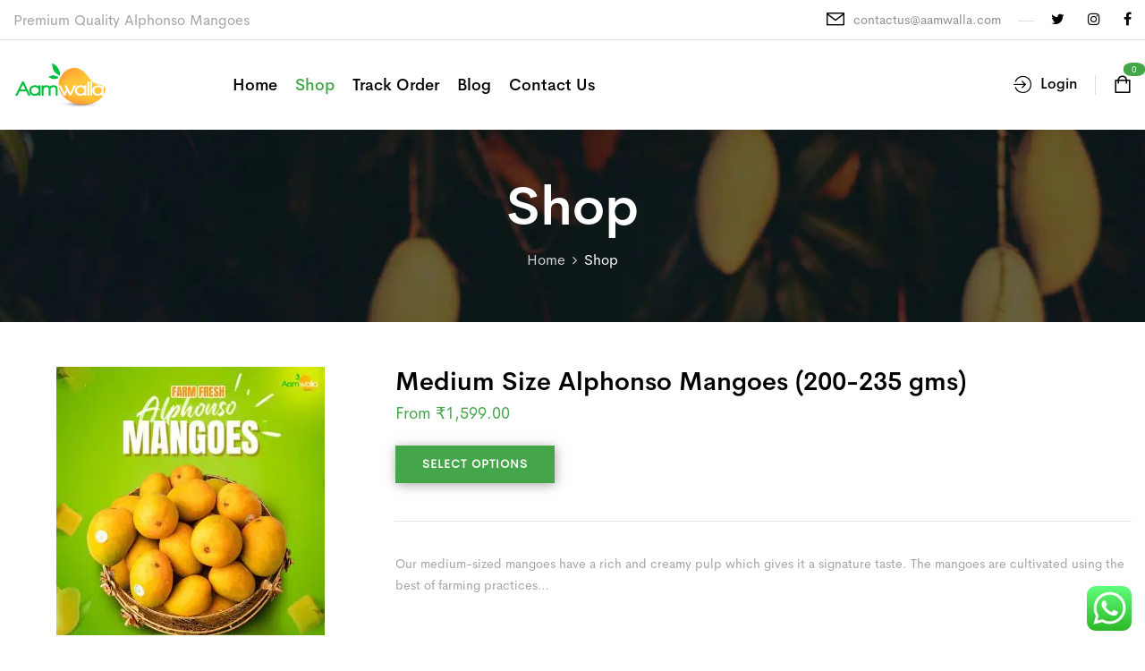

--- FILE ---
content_type: text/html; charset=UTF-8
request_url: https://www.aamwalla.com/shop/?product_count=18&orderby=rating&category-view-mode=list&product_col_large=3
body_size: 25853
content:
<!DOCTYPE html>
<html lang="en-US">
	<!--<![endif]-->
	<head>
		<meta charset="UTF-8">
		<meta name="viewport" content="width=device-width">
		<link rel="profile" href="//gmpg.org/xfn/11">
		<script data-cfasync="false" data-no-defer="1" data-no-minify="1" data-no-optimize="1">var ewww_webp_supported=!1;function check_webp_feature(A,e){var w;e=void 0!==e?e:function(){},ewww_webp_supported?e(ewww_webp_supported):((w=new Image).onload=function(){ewww_webp_supported=0<w.width&&0<w.height,e&&e(ewww_webp_supported)},w.onerror=function(){e&&e(!1)},w.src="data:image/webp;base64,"+{alpha:"UklGRkoAAABXRUJQVlA4WAoAAAAQAAAAAAAAAAAAQUxQSAwAAAARBxAR/Q9ERP8DAABWUDggGAAAABQBAJ0BKgEAAQAAAP4AAA3AAP7mtQAAAA=="}[A])}check_webp_feature("alpha");</script><script data-cfasync="false" data-no-defer="1" data-no-minify="1" data-no-optimize="1">var Arrive=function(c,w){"use strict";if(c.MutationObserver&&"undefined"!=typeof HTMLElement){var r,a=0,u=(r=HTMLElement.prototype.matches||HTMLElement.prototype.webkitMatchesSelector||HTMLElement.prototype.mozMatchesSelector||HTMLElement.prototype.msMatchesSelector,{matchesSelector:function(e,t){return e instanceof HTMLElement&&r.call(e,t)},addMethod:function(e,t,r){var a=e[t];e[t]=function(){return r.length==arguments.length?r.apply(this,arguments):"function"==typeof a?a.apply(this,arguments):void 0}},callCallbacks:function(e,t){t&&t.options.onceOnly&&1==t.firedElems.length&&(e=[e[0]]);for(var r,a=0;r=e[a];a++)r&&r.callback&&r.callback.call(r.elem,r.elem);t&&t.options.onceOnly&&1==t.firedElems.length&&t.me.unbindEventWithSelectorAndCallback.call(t.target,t.selector,t.callback)},checkChildNodesRecursively:function(e,t,r,a){for(var i,n=0;i=e[n];n++)r(i,t,a)&&a.push({callback:t.callback,elem:i}),0<i.childNodes.length&&u.checkChildNodesRecursively(i.childNodes,t,r,a)},mergeArrays:function(e,t){var r,a={};for(r in e)e.hasOwnProperty(r)&&(a[r]=e[r]);for(r in t)t.hasOwnProperty(r)&&(a[r]=t[r]);return a},toElementsArray:function(e){return e=void 0!==e&&("number"!=typeof e.length||e===c)?[e]:e}}),e=(l.prototype.addEvent=function(e,t,r,a){a={target:e,selector:t,options:r,callback:a,firedElems:[]};return this._beforeAdding&&this._beforeAdding(a),this._eventsBucket.push(a),a},l.prototype.removeEvent=function(e){for(var t,r=this._eventsBucket.length-1;t=this._eventsBucket[r];r--)e(t)&&(this._beforeRemoving&&this._beforeRemoving(t),(t=this._eventsBucket.splice(r,1))&&t.length&&(t[0].callback=null))},l.prototype.beforeAdding=function(e){this._beforeAdding=e},l.prototype.beforeRemoving=function(e){this._beforeRemoving=e},l),t=function(i,n){var o=new e,l=this,s={fireOnAttributesModification:!1};return o.beforeAdding(function(t){var e=t.target;e!==c.document&&e!==c||(e=document.getElementsByTagName("html")[0]);var r=new MutationObserver(function(e){n.call(this,e,t)}),a=i(t.options);r.observe(e,a),t.observer=r,t.me=l}),o.beforeRemoving(function(e){e.observer.disconnect()}),this.bindEvent=function(e,t,r){t=u.mergeArrays(s,t);for(var a=u.toElementsArray(this),i=0;i<a.length;i++)o.addEvent(a[i],e,t,r)},this.unbindEvent=function(){var r=u.toElementsArray(this);o.removeEvent(function(e){for(var t=0;t<r.length;t++)if(this===w||e.target===r[t])return!0;return!1})},this.unbindEventWithSelectorOrCallback=function(r){var a=u.toElementsArray(this),i=r,e="function"==typeof r?function(e){for(var t=0;t<a.length;t++)if((this===w||e.target===a[t])&&e.callback===i)return!0;return!1}:function(e){for(var t=0;t<a.length;t++)if((this===w||e.target===a[t])&&e.selector===r)return!0;return!1};o.removeEvent(e)},this.unbindEventWithSelectorAndCallback=function(r,a){var i=u.toElementsArray(this);o.removeEvent(function(e){for(var t=0;t<i.length;t++)if((this===w||e.target===i[t])&&e.selector===r&&e.callback===a)return!0;return!1})},this},i=new function(){var s={fireOnAttributesModification:!1,onceOnly:!1,existing:!1};function n(e,t,r){return!(!u.matchesSelector(e,t.selector)||(e._id===w&&(e._id=a++),-1!=t.firedElems.indexOf(e._id)))&&(t.firedElems.push(e._id),!0)}var c=(i=new t(function(e){var t={attributes:!1,childList:!0,subtree:!0};return e.fireOnAttributesModification&&(t.attributes=!0),t},function(e,i){e.forEach(function(e){var t=e.addedNodes,r=e.target,a=[];null!==t&&0<t.length?u.checkChildNodesRecursively(t,i,n,a):"attributes"===e.type&&n(r,i)&&a.push({callback:i.callback,elem:r}),u.callCallbacks(a,i)})})).bindEvent;return i.bindEvent=function(e,t,r){t=void 0===r?(r=t,s):u.mergeArrays(s,t);var a=u.toElementsArray(this);if(t.existing){for(var i=[],n=0;n<a.length;n++)for(var o=a[n].querySelectorAll(e),l=0;l<o.length;l++)i.push({callback:r,elem:o[l]});if(t.onceOnly&&i.length)return r.call(i[0].elem,i[0].elem);setTimeout(u.callCallbacks,1,i)}c.call(this,e,t,r)},i},o=new function(){var a={};function i(e,t){return u.matchesSelector(e,t.selector)}var n=(o=new t(function(){return{childList:!0,subtree:!0}},function(e,r){e.forEach(function(e){var t=e.removedNodes,e=[];null!==t&&0<t.length&&u.checkChildNodesRecursively(t,r,i,e),u.callCallbacks(e,r)})})).bindEvent;return o.bindEvent=function(e,t,r){t=void 0===r?(r=t,a):u.mergeArrays(a,t),n.call(this,e,t,r)},o};d(HTMLElement.prototype),d(NodeList.prototype),d(HTMLCollection.prototype),d(HTMLDocument.prototype),d(Window.prototype);var n={};return s(i,n,"unbindAllArrive"),s(o,n,"unbindAllLeave"),n}function l(){this._eventsBucket=[],this._beforeAdding=null,this._beforeRemoving=null}function s(e,t,r){u.addMethod(t,r,e.unbindEvent),u.addMethod(t,r,e.unbindEventWithSelectorOrCallback),u.addMethod(t,r,e.unbindEventWithSelectorAndCallback)}function d(e){e.arrive=i.bindEvent,s(i,e,"unbindArrive"),e.leave=o.bindEvent,s(o,e,"unbindLeave")}}(window,void 0),ewww_webp_supported=!1;function check_webp_feature(e,t){var r;ewww_webp_supported?t(ewww_webp_supported):((r=new Image).onload=function(){ewww_webp_supported=0<r.width&&0<r.height,t(ewww_webp_supported)},r.onerror=function(){t(!1)},r.src="data:image/webp;base64,"+{alpha:"UklGRkoAAABXRUJQVlA4WAoAAAAQAAAAAAAAAAAAQUxQSAwAAAARBxAR/Q9ERP8DAABWUDggGAAAABQBAJ0BKgEAAQAAAP4AAA3AAP7mtQAAAA==",animation:"UklGRlIAAABXRUJQVlA4WAoAAAASAAAAAAAAAAAAQU5JTQYAAAD/////AABBTk1GJgAAAAAAAAAAAAAAAAAAAGQAAABWUDhMDQAAAC8AAAAQBxAREYiI/gcA"}[e])}function ewwwLoadImages(e){if(e){for(var t=document.querySelectorAll(".batch-image img, .image-wrapper a, .ngg-pro-masonry-item a, .ngg-galleria-offscreen-seo-wrapper a"),r=0,a=t.length;r<a;r++)ewwwAttr(t[r],"data-src",t[r].getAttribute("data-webp")),ewwwAttr(t[r],"data-thumbnail",t[r].getAttribute("data-webp-thumbnail"));for(var i=document.querySelectorAll("div.woocommerce-product-gallery__image"),r=0,a=i.length;r<a;r++)ewwwAttr(i[r],"data-thumb",i[r].getAttribute("data-webp-thumb"))}for(var n=document.querySelectorAll("video"),r=0,a=n.length;r<a;r++)ewwwAttr(n[r],"poster",e?n[r].getAttribute("data-poster-webp"):n[r].getAttribute("data-poster-image"));for(var o,l=document.querySelectorAll("img.ewww_webp_lazy_load"),r=0,a=l.length;r<a;r++)e&&(ewwwAttr(l[r],"data-lazy-srcset",l[r].getAttribute("data-lazy-srcset-webp")),ewwwAttr(l[r],"data-srcset",l[r].getAttribute("data-srcset-webp")),ewwwAttr(l[r],"data-lazy-src",l[r].getAttribute("data-lazy-src-webp")),ewwwAttr(l[r],"data-src",l[r].getAttribute("data-src-webp")),ewwwAttr(l[r],"data-orig-file",l[r].getAttribute("data-webp-orig-file")),ewwwAttr(l[r],"data-medium-file",l[r].getAttribute("data-webp-medium-file")),ewwwAttr(l[r],"data-large-file",l[r].getAttribute("data-webp-large-file")),null!=(o=l[r].getAttribute("srcset"))&&!1!==o&&o.includes("R0lGOD")&&ewwwAttr(l[r],"src",l[r].getAttribute("data-lazy-src-webp"))),l[r].className=l[r].className.replace(/\bewww_webp_lazy_load\b/,"");for(var s=document.querySelectorAll(".ewww_webp"),r=0,a=s.length;r<a;r++)e?(ewwwAttr(s[r],"srcset",s[r].getAttribute("data-srcset-webp")),ewwwAttr(s[r],"src",s[r].getAttribute("data-src-webp")),ewwwAttr(s[r],"data-orig-file",s[r].getAttribute("data-webp-orig-file")),ewwwAttr(s[r],"data-medium-file",s[r].getAttribute("data-webp-medium-file")),ewwwAttr(s[r],"data-large-file",s[r].getAttribute("data-webp-large-file")),ewwwAttr(s[r],"data-large_image",s[r].getAttribute("data-webp-large_image")),ewwwAttr(s[r],"data-src",s[r].getAttribute("data-webp-src"))):(ewwwAttr(s[r],"srcset",s[r].getAttribute("data-srcset-img")),ewwwAttr(s[r],"src",s[r].getAttribute("data-src-img"))),s[r].className=s[r].className.replace(/\bewww_webp\b/,"ewww_webp_loaded");window.jQuery&&jQuery.fn.isotope&&jQuery.fn.imagesLoaded&&(jQuery(".fusion-posts-container-infinite").imagesLoaded(function(){jQuery(".fusion-posts-container-infinite").hasClass("isotope")&&jQuery(".fusion-posts-container-infinite").isotope()}),jQuery(".fusion-portfolio:not(.fusion-recent-works) .fusion-portfolio-wrapper").imagesLoaded(function(){jQuery(".fusion-portfolio:not(.fusion-recent-works) .fusion-portfolio-wrapper").isotope()}))}function ewwwWebPInit(e){ewwwLoadImages(e),ewwwNggLoadGalleries(e),document.arrive(".ewww_webp",function(){ewwwLoadImages(e)}),document.arrive(".ewww_webp_lazy_load",function(){ewwwLoadImages(e)}),document.arrive("videos",function(){ewwwLoadImages(e)}),"loading"==document.readyState?document.addEventListener("DOMContentLoaded",ewwwJSONParserInit):("undefined"!=typeof galleries&&ewwwNggParseGalleries(e),ewwwWooParseVariations(e))}function ewwwAttr(e,t,r){null!=r&&!1!==r&&e.setAttribute(t,r)}function ewwwJSONParserInit(){"undefined"!=typeof galleries&&check_webp_feature("alpha",ewwwNggParseGalleries),check_webp_feature("alpha",ewwwWooParseVariations)}function ewwwWooParseVariations(e){if(e)for(var t=document.querySelectorAll("form.variations_form"),r=0,a=t.length;r<a;r++){var i=t[r].getAttribute("data-product_variations"),n=!1;try{for(var o in i=JSON.parse(i))void 0!==i[o]&&void 0!==i[o].image&&(void 0!==i[o].image.src_webp&&(i[o].image.src=i[o].image.src_webp,n=!0),void 0!==i[o].image.srcset_webp&&(i[o].image.srcset=i[o].image.srcset_webp,n=!0),void 0!==i[o].image.full_src_webp&&(i[o].image.full_src=i[o].image.full_src_webp,n=!0),void 0!==i[o].image.gallery_thumbnail_src_webp&&(i[o].image.gallery_thumbnail_src=i[o].image.gallery_thumbnail_src_webp,n=!0),void 0!==i[o].image.thumb_src_webp&&(i[o].image.thumb_src=i[o].image.thumb_src_webp,n=!0));n&&ewwwAttr(t[r],"data-product_variations",JSON.stringify(i))}catch(e){}}}function ewwwNggParseGalleries(e){if(e)for(var t in galleries){var r=galleries[t];galleries[t].images_list=ewwwNggParseImageList(r.images_list)}}function ewwwNggLoadGalleries(e){e&&document.addEventListener("ngg.galleria.themeadded",function(e,t){window.ngg_galleria._create_backup=window.ngg_galleria.create,window.ngg_galleria.create=function(e,t){var r=$(e).data("id");return galleries["gallery_"+r].images_list=ewwwNggParseImageList(galleries["gallery_"+r].images_list),window.ngg_galleria._create_backup(e,t)}})}function ewwwNggParseImageList(e){for(var t in e){var r=e[t];if(void 0!==r["image-webp"]&&(e[t].image=r["image-webp"],delete e[t]["image-webp"]),void 0!==r["thumb-webp"]&&(e[t].thumb=r["thumb-webp"],delete e[t]["thumb-webp"]),void 0!==r.full_image_webp&&(e[t].full_image=r.full_image_webp,delete e[t].full_image_webp),void 0!==r.srcsets)for(var a in r.srcsets)nggSrcset=r.srcsets[a],void 0!==r.srcsets[a+"-webp"]&&(e[t].srcsets[a]=r.srcsets[a+"-webp"],delete e[t].srcsets[a+"-webp"]);if(void 0!==r.full_srcsets)for(var i in r.full_srcsets)nggFSrcset=r.full_srcsets[i],void 0!==r.full_srcsets[i+"-webp"]&&(e[t].full_srcsets[i]=r.full_srcsets[i+"-webp"],delete e[t].full_srcsets[i+"-webp"])}return e}check_webp_feature("alpha",ewwwWebPInit);</script><meta name='robots' content='index, follow, max-image-preview:large, max-snippet:-1, max-video-preview:-1' />

	<!-- This site is optimized with the Yoast SEO plugin v22.4 - https://yoast.com/wordpress/plugins/seo/ -->
	<title>Shop | Buy Mangoes Online | Mangoes Home Delivery | Aam Walla</title>
	<meta name="description" content="Buy the best quality organic Devgad Alphonso mangoes online in India at a low cost in India and get it delivered at your door step." />
	<link rel="canonical" href="https://www.aamwalla.com/shop/" />
	<meta property="og:locale" content="en_US" />
	<meta property="og:type" content="article" />
	<meta property="og:title" content="Fresh Ratnagiri and Devgad Mangoes Now Available from ₹1100" />
	<meta property="og:description" content="The Season of Mangoes is Back! Buy Fresh Organic Ratnagiri and Devgad Mangoes Starting from ₹1100. Fresh Alphonso Mangoes Directly from the Farms to be Delivered at Your House. Order Now." />
	<meta property="og:url" content="https://www.aamwalla.com/shop/" />
	<meta property="og:site_name" content="Aam Walla" />
	<meta property="article:modified_time" content="2022-04-05T10:22:40+00:00" />
	<meta property="og:image" content="https://www.aamwalla.com/wp-content/uploads/2020/04/FB.jpg" />
	<meta property="og:image:width" content="800" />
	<meta property="og:image:height" content="419" />
	<meta property="og:image:type" content="image/jpeg" />
	<meta name="twitter:card" content="summary_large_image" />
	<script type="application/ld+json" class="yoast-schema-graph">{"@context":"https://schema.org","@graph":[{"@type":"WebPage","@id":"https://www.aamwalla.com/shop/","url":"https://www.aamwalla.com/shop/","name":"Shop | Buy Mangoes Online | Mangoes Home Delivery | Aam Walla","isPartOf":{"@id":"http://www.aamwalla.com/#website"},"primaryImageOfPage":{"@id":"https://www.aamwalla.com/shop/#primaryimage"},"image":{"@id":"https://www.aamwalla.com/shop/#primaryimage"},"thumbnailUrl":"https://www.aamwalla.com/wp-content/uploads/2021/03/Catalogue_Image_Medium-1.jpg","datePublished":"2021-02-26T07:06:34+00:00","dateModified":"2022-04-05T10:22:40+00:00","description":"Buy the best quality organic Devgad Alphonso mangoes online in India at a low cost in India and get it delivered at your door step.","breadcrumb":{"@id":"https://www.aamwalla.com/shop/#breadcrumb"},"inLanguage":"en-US","potentialAction":[{"@type":"ReadAction","target":["https://www.aamwalla.com/shop/"]}]},{"@type":"ImageObject","inLanguage":"en-US","@id":"https://www.aamwalla.com/shop/#primaryimage","url":"https://www.aamwalla.com/wp-content/uploads/2021/03/Catalogue_Image_Medium-1.jpg","contentUrl":"https://www.aamwalla.com/wp-content/uploads/2021/03/Catalogue_Image_Medium-1.jpg","width":500,"height":500,"caption":"Medium Sized Alphonso Mangoes"},{"@type":"BreadcrumbList","@id":"https://www.aamwalla.com/shop/#breadcrumb","itemListElement":[{"@type":"ListItem","position":1,"name":"Home","item":"https://www.aamwalla.com/"},{"@type":"ListItem","position":2,"name":"Shop"}]},{"@type":"WebSite","@id":"http://www.aamwalla.com/#website","url":"http://www.aamwalla.com/","name":"Aam Walla","description":"The season of mangoes is here","potentialAction":[{"@type":"SearchAction","target":{"@type":"EntryPoint","urlTemplate":"http://www.aamwalla.com/?s={search_term_string}"},"query-input":"required name=search_term_string"}],"inLanguage":"en-US"}]}</script>
	<!-- / Yoast SEO plugin. -->


<link rel='dns-prefetch' href='//fonts.googleapis.com' />
<link rel="alternate" type="application/rss+xml" title="Aam Walla &raquo; Feed" href="https://www.aamwalla.com/feed/" />
<link rel="alternate" type="application/rss+xml" title="Aam Walla &raquo; Comments Feed" href="https://www.aamwalla.com/comments/feed/" />
<link rel="alternate" type="application/rss+xml" title="Aam Walla &raquo; Products Feed" href="https://www.aamwalla.com/shop/feed/" />
<script type="text/javascript">
/* <![CDATA[ */
window._wpemojiSettings = {"baseUrl":"https:\/\/s.w.org\/images\/core\/emoji\/15.0.3\/72x72\/","ext":".png","svgUrl":"https:\/\/s.w.org\/images\/core\/emoji\/15.0.3\/svg\/","svgExt":".svg","source":{"concatemoji":"https:\/\/www.aamwalla.com\/wp-includes\/js\/wp-emoji-release.min.js"}};
/*! This file is auto-generated */
!function(i,n){var o,s,e;function c(e){try{var t={supportTests:e,timestamp:(new Date).valueOf()};sessionStorage.setItem(o,JSON.stringify(t))}catch(e){}}function p(e,t,n){e.clearRect(0,0,e.canvas.width,e.canvas.height),e.fillText(t,0,0);var t=new Uint32Array(e.getImageData(0,0,e.canvas.width,e.canvas.height).data),r=(e.clearRect(0,0,e.canvas.width,e.canvas.height),e.fillText(n,0,0),new Uint32Array(e.getImageData(0,0,e.canvas.width,e.canvas.height).data));return t.every(function(e,t){return e===r[t]})}function u(e,t,n){switch(t){case"flag":return n(e,"\ud83c\udff3\ufe0f\u200d\u26a7\ufe0f","\ud83c\udff3\ufe0f\u200b\u26a7\ufe0f")?!1:!n(e,"\ud83c\uddfa\ud83c\uddf3","\ud83c\uddfa\u200b\ud83c\uddf3")&&!n(e,"\ud83c\udff4\udb40\udc67\udb40\udc62\udb40\udc65\udb40\udc6e\udb40\udc67\udb40\udc7f","\ud83c\udff4\u200b\udb40\udc67\u200b\udb40\udc62\u200b\udb40\udc65\u200b\udb40\udc6e\u200b\udb40\udc67\u200b\udb40\udc7f");case"emoji":return!n(e,"\ud83d\udc26\u200d\u2b1b","\ud83d\udc26\u200b\u2b1b")}return!1}function f(e,t,n){var r="undefined"!=typeof WorkerGlobalScope&&self instanceof WorkerGlobalScope?new OffscreenCanvas(300,150):i.createElement("canvas"),a=r.getContext("2d",{willReadFrequently:!0}),o=(a.textBaseline="top",a.font="600 32px Arial",{});return e.forEach(function(e){o[e]=t(a,e,n)}),o}function t(e){var t=i.createElement("script");t.src=e,t.defer=!0,i.head.appendChild(t)}"undefined"!=typeof Promise&&(o="wpEmojiSettingsSupports",s=["flag","emoji"],n.supports={everything:!0,everythingExceptFlag:!0},e=new Promise(function(e){i.addEventListener("DOMContentLoaded",e,{once:!0})}),new Promise(function(t){var n=function(){try{var e=JSON.parse(sessionStorage.getItem(o));if("object"==typeof e&&"number"==typeof e.timestamp&&(new Date).valueOf()<e.timestamp+604800&&"object"==typeof e.supportTests)return e.supportTests}catch(e){}return null}();if(!n){if("undefined"!=typeof Worker&&"undefined"!=typeof OffscreenCanvas&&"undefined"!=typeof URL&&URL.createObjectURL&&"undefined"!=typeof Blob)try{var e="postMessage("+f.toString()+"("+[JSON.stringify(s),u.toString(),p.toString()].join(",")+"));",r=new Blob([e],{type:"text/javascript"}),a=new Worker(URL.createObjectURL(r),{name:"wpTestEmojiSupports"});return void(a.onmessage=function(e){c(n=e.data),a.terminate(),t(n)})}catch(e){}c(n=f(s,u,p))}t(n)}).then(function(e){for(var t in e)n.supports[t]=e[t],n.supports.everything=n.supports.everything&&n.supports[t],"flag"!==t&&(n.supports.everythingExceptFlag=n.supports.everythingExceptFlag&&n.supports[t]);n.supports.everythingExceptFlag=n.supports.everythingExceptFlag&&!n.supports.flag,n.DOMReady=!1,n.readyCallback=function(){n.DOMReady=!0}}).then(function(){return e}).then(function(){var e;n.supports.everything||(n.readyCallback(),(e=n.source||{}).concatemoji?t(e.concatemoji):e.wpemoji&&e.twemoji&&(t(e.twemoji),t(e.wpemoji)))}))}((window,document),window._wpemojiSettings);
/* ]]> */
</script>
<link rel='stylesheet' id='woocommerce-pdf-frontend-css-css' href='https://www.aamwalla.com/wp-content/plugins/woocommerce-pdf-invoice/assets/css/woocommerce-pdf-frontend-css.css' type='text/css' media='all' />
<link rel='stylesheet' id='ht_ctc_main_css-css' href='https://www.aamwalla.com/wp-content/plugins/click-to-chat-for-whatsapp/new/inc/assets/css/main.css' type='text/css' media='all' />
<style id='wp-emoji-styles-inline-css' type='text/css'>

	img.wp-smiley, img.emoji {
		display: inline !important;
		border: none !important;
		box-shadow: none !important;
		height: 1em !important;
		width: 1em !important;
		margin: 0 0.07em !important;
		vertical-align: -0.1em !important;
		background: none !important;
		padding: 0 !important;
	}
</style>
<link rel='stylesheet' id='wp-block-library-css' href='https://www.aamwalla.com/wp-includes/css/dist/block-library/style.min.css' type='text/css' media='all' />
<style id='classic-theme-styles-inline-css' type='text/css'>
/*! This file is auto-generated */
.wp-block-button__link{color:#fff;background-color:#32373c;border-radius:9999px;box-shadow:none;text-decoration:none;padding:calc(.667em + 2px) calc(1.333em + 2px);font-size:1.125em}.wp-block-file__button{background:#32373c;color:#fff;text-decoration:none}
</style>
<style id='global-styles-inline-css' type='text/css'>
body{--wp--preset--color--black: #000000;--wp--preset--color--cyan-bluish-gray: #abb8c3;--wp--preset--color--white: #ffffff;--wp--preset--color--pale-pink: #f78da7;--wp--preset--color--vivid-red: #cf2e2e;--wp--preset--color--luminous-vivid-orange: #ff6900;--wp--preset--color--luminous-vivid-amber: #fcb900;--wp--preset--color--light-green-cyan: #7bdcb5;--wp--preset--color--vivid-green-cyan: #00d084;--wp--preset--color--pale-cyan-blue: #8ed1fc;--wp--preset--color--vivid-cyan-blue: #0693e3;--wp--preset--color--vivid-purple: #9b51e0;--wp--preset--gradient--vivid-cyan-blue-to-vivid-purple: linear-gradient(135deg,rgba(6,147,227,1) 0%,rgb(155,81,224) 100%);--wp--preset--gradient--light-green-cyan-to-vivid-green-cyan: linear-gradient(135deg,rgb(122,220,180) 0%,rgb(0,208,130) 100%);--wp--preset--gradient--luminous-vivid-amber-to-luminous-vivid-orange: linear-gradient(135deg,rgba(252,185,0,1) 0%,rgba(255,105,0,1) 100%);--wp--preset--gradient--luminous-vivid-orange-to-vivid-red: linear-gradient(135deg,rgba(255,105,0,1) 0%,rgb(207,46,46) 100%);--wp--preset--gradient--very-light-gray-to-cyan-bluish-gray: linear-gradient(135deg,rgb(238,238,238) 0%,rgb(169,184,195) 100%);--wp--preset--gradient--cool-to-warm-spectrum: linear-gradient(135deg,rgb(74,234,220) 0%,rgb(151,120,209) 20%,rgb(207,42,186) 40%,rgb(238,44,130) 60%,rgb(251,105,98) 80%,rgb(254,248,76) 100%);--wp--preset--gradient--blush-light-purple: linear-gradient(135deg,rgb(255,206,236) 0%,rgb(152,150,240) 100%);--wp--preset--gradient--blush-bordeaux: linear-gradient(135deg,rgb(254,205,165) 0%,rgb(254,45,45) 50%,rgb(107,0,62) 100%);--wp--preset--gradient--luminous-dusk: linear-gradient(135deg,rgb(255,203,112) 0%,rgb(199,81,192) 50%,rgb(65,88,208) 100%);--wp--preset--gradient--pale-ocean: linear-gradient(135deg,rgb(255,245,203) 0%,rgb(182,227,212) 50%,rgb(51,167,181) 100%);--wp--preset--gradient--electric-grass: linear-gradient(135deg,rgb(202,248,128) 0%,rgb(113,206,126) 100%);--wp--preset--gradient--midnight: linear-gradient(135deg,rgb(2,3,129) 0%,rgb(40,116,252) 100%);--wp--preset--font-size--small: 13px;--wp--preset--font-size--medium: 20px;--wp--preset--font-size--large: 36px;--wp--preset--font-size--x-large: 42px;--wp--preset--font-family--inter: "Inter", sans-serif;--wp--preset--font-family--cardo: Cardo;--wp--preset--spacing--20: 0.44rem;--wp--preset--spacing--30: 0.67rem;--wp--preset--spacing--40: 1rem;--wp--preset--spacing--50: 1.5rem;--wp--preset--spacing--60: 2.25rem;--wp--preset--spacing--70: 3.38rem;--wp--preset--spacing--80: 5.06rem;--wp--preset--shadow--natural: 6px 6px 9px rgba(0, 0, 0, 0.2);--wp--preset--shadow--deep: 12px 12px 50px rgba(0, 0, 0, 0.4);--wp--preset--shadow--sharp: 6px 6px 0px rgba(0, 0, 0, 0.2);--wp--preset--shadow--outlined: 6px 6px 0px -3px rgba(255, 255, 255, 1), 6px 6px rgba(0, 0, 0, 1);--wp--preset--shadow--crisp: 6px 6px 0px rgba(0, 0, 0, 1);}:where(.is-layout-flex){gap: 0.5em;}:where(.is-layout-grid){gap: 0.5em;}body .is-layout-flex{display: flex;}body .is-layout-flex{flex-wrap: wrap;align-items: center;}body .is-layout-flex > *{margin: 0;}body .is-layout-grid{display: grid;}body .is-layout-grid > *{margin: 0;}:where(.wp-block-columns.is-layout-flex){gap: 2em;}:where(.wp-block-columns.is-layout-grid){gap: 2em;}:where(.wp-block-post-template.is-layout-flex){gap: 1.25em;}:where(.wp-block-post-template.is-layout-grid){gap: 1.25em;}.has-black-color{color: var(--wp--preset--color--black) !important;}.has-cyan-bluish-gray-color{color: var(--wp--preset--color--cyan-bluish-gray) !important;}.has-white-color{color: var(--wp--preset--color--white) !important;}.has-pale-pink-color{color: var(--wp--preset--color--pale-pink) !important;}.has-vivid-red-color{color: var(--wp--preset--color--vivid-red) !important;}.has-luminous-vivid-orange-color{color: var(--wp--preset--color--luminous-vivid-orange) !important;}.has-luminous-vivid-amber-color{color: var(--wp--preset--color--luminous-vivid-amber) !important;}.has-light-green-cyan-color{color: var(--wp--preset--color--light-green-cyan) !important;}.has-vivid-green-cyan-color{color: var(--wp--preset--color--vivid-green-cyan) !important;}.has-pale-cyan-blue-color{color: var(--wp--preset--color--pale-cyan-blue) !important;}.has-vivid-cyan-blue-color{color: var(--wp--preset--color--vivid-cyan-blue) !important;}.has-vivid-purple-color{color: var(--wp--preset--color--vivid-purple) !important;}.has-black-background-color{background-color: var(--wp--preset--color--black) !important;}.has-cyan-bluish-gray-background-color{background-color: var(--wp--preset--color--cyan-bluish-gray) !important;}.has-white-background-color{background-color: var(--wp--preset--color--white) !important;}.has-pale-pink-background-color{background-color: var(--wp--preset--color--pale-pink) !important;}.has-vivid-red-background-color{background-color: var(--wp--preset--color--vivid-red) !important;}.has-luminous-vivid-orange-background-color{background-color: var(--wp--preset--color--luminous-vivid-orange) !important;}.has-luminous-vivid-amber-background-color{background-color: var(--wp--preset--color--luminous-vivid-amber) !important;}.has-light-green-cyan-background-color{background-color: var(--wp--preset--color--light-green-cyan) !important;}.has-vivid-green-cyan-background-color{background-color: var(--wp--preset--color--vivid-green-cyan) !important;}.has-pale-cyan-blue-background-color{background-color: var(--wp--preset--color--pale-cyan-blue) !important;}.has-vivid-cyan-blue-background-color{background-color: var(--wp--preset--color--vivid-cyan-blue) !important;}.has-vivid-purple-background-color{background-color: var(--wp--preset--color--vivid-purple) !important;}.has-black-border-color{border-color: var(--wp--preset--color--black) !important;}.has-cyan-bluish-gray-border-color{border-color: var(--wp--preset--color--cyan-bluish-gray) !important;}.has-white-border-color{border-color: var(--wp--preset--color--white) !important;}.has-pale-pink-border-color{border-color: var(--wp--preset--color--pale-pink) !important;}.has-vivid-red-border-color{border-color: var(--wp--preset--color--vivid-red) !important;}.has-luminous-vivid-orange-border-color{border-color: var(--wp--preset--color--luminous-vivid-orange) !important;}.has-luminous-vivid-amber-border-color{border-color: var(--wp--preset--color--luminous-vivid-amber) !important;}.has-light-green-cyan-border-color{border-color: var(--wp--preset--color--light-green-cyan) !important;}.has-vivid-green-cyan-border-color{border-color: var(--wp--preset--color--vivid-green-cyan) !important;}.has-pale-cyan-blue-border-color{border-color: var(--wp--preset--color--pale-cyan-blue) !important;}.has-vivid-cyan-blue-border-color{border-color: var(--wp--preset--color--vivid-cyan-blue) !important;}.has-vivid-purple-border-color{border-color: var(--wp--preset--color--vivid-purple) !important;}.has-vivid-cyan-blue-to-vivid-purple-gradient-background{background: var(--wp--preset--gradient--vivid-cyan-blue-to-vivid-purple) !important;}.has-light-green-cyan-to-vivid-green-cyan-gradient-background{background: var(--wp--preset--gradient--light-green-cyan-to-vivid-green-cyan) !important;}.has-luminous-vivid-amber-to-luminous-vivid-orange-gradient-background{background: var(--wp--preset--gradient--luminous-vivid-amber-to-luminous-vivid-orange) !important;}.has-luminous-vivid-orange-to-vivid-red-gradient-background{background: var(--wp--preset--gradient--luminous-vivid-orange-to-vivid-red) !important;}.has-very-light-gray-to-cyan-bluish-gray-gradient-background{background: var(--wp--preset--gradient--very-light-gray-to-cyan-bluish-gray) !important;}.has-cool-to-warm-spectrum-gradient-background{background: var(--wp--preset--gradient--cool-to-warm-spectrum) !important;}.has-blush-light-purple-gradient-background{background: var(--wp--preset--gradient--blush-light-purple) !important;}.has-blush-bordeaux-gradient-background{background: var(--wp--preset--gradient--blush-bordeaux) !important;}.has-luminous-dusk-gradient-background{background: var(--wp--preset--gradient--luminous-dusk) !important;}.has-pale-ocean-gradient-background{background: var(--wp--preset--gradient--pale-ocean) !important;}.has-electric-grass-gradient-background{background: var(--wp--preset--gradient--electric-grass) !important;}.has-midnight-gradient-background{background: var(--wp--preset--gradient--midnight) !important;}.has-small-font-size{font-size: var(--wp--preset--font-size--small) !important;}.has-medium-font-size{font-size: var(--wp--preset--font-size--medium) !important;}.has-large-font-size{font-size: var(--wp--preset--font-size--large) !important;}.has-x-large-font-size{font-size: var(--wp--preset--font-size--x-large) !important;}
.wp-block-navigation a:where(:not(.wp-element-button)){color: inherit;}
:where(.wp-block-post-template.is-layout-flex){gap: 1.25em;}:where(.wp-block-post-template.is-layout-grid){gap: 1.25em;}
:where(.wp-block-columns.is-layout-flex){gap: 2em;}:where(.wp-block-columns.is-layout-grid){gap: 2em;}
.wp-block-pullquote{font-size: 1.5em;line-height: 1.6;}
</style>
<link rel='stylesheet' id='contact-form-7-css' href='https://www.aamwalla.com/wp-content/plugins/contact-form-7/includes/css/styles.css' type='text/css' media='all' />
<link rel='stylesheet' id='rs-plugin-settings-css' href='https://www.aamwalla.com/wp-content/plugins/revslider/public/assets/css/rs6.css' type='text/css' media='all' />
<style id='rs-plugin-settings-inline-css' type='text/css'>
#rs-demo-id {}
</style>
<style id='woocommerce-inline-inline-css' type='text/css'>
.woocommerce form .form-row .required { visibility: visible; }
</style>
<link rel='stylesheet' id='bwp_woocommerce_filter_products-css' href='https://www.aamwalla.com/wp-content/plugins/wpbingo/assets/css/bwp_ajax_filter.css' type='text/css' media='all' />
<link rel='stylesheet' id='ywot_style-css' href='https://www.aamwalla.com/wp-content/plugins/yith-woocommerce-order-tracking-premium/assets/css/ywot_style.css' type='text/css' media='all' />
<link rel='stylesheet' id='parent-style-css' href='https://www.aamwalla.com/wp-content/themes/broxi/style.css' type='text/css' media='all' />
<link rel='stylesheet' id='child-style-css' href='https://www.aamwalla.com/wp-content/themes/aamwalla-by-akaal-creatives/style.css?v=025&#038;ver=6.5.7' type='text/css' media='all' />
<style type="text/css">@font-face {font-family:Jost;font-style:italic;font-weight:400;src:url(/cf-fonts/s/jost/5.0.16/latin/400/italic.woff2);unicode-range:U+0000-00FF,U+0131,U+0152-0153,U+02BB-02BC,U+02C6,U+02DA,U+02DC,U+0304,U+0308,U+0329,U+2000-206F,U+2074,U+20AC,U+2122,U+2191,U+2193,U+2212,U+2215,U+FEFF,U+FFFD;font-display:swap;}@font-face {font-family:Jost;font-style:italic;font-weight:400;src:url(/cf-fonts/s/jost/5.0.16/cyrillic/400/italic.woff2);unicode-range:U+0301,U+0400-045F,U+0490-0491,U+04B0-04B1,U+2116;font-display:swap;}@font-face {font-family:Jost;font-style:italic;font-weight:400;src:url(/cf-fonts/s/jost/5.0.16/latin-ext/400/italic.woff2);unicode-range:U+0100-02AF,U+0304,U+0308,U+0329,U+1E00-1E9F,U+1EF2-1EFF,U+2020,U+20A0-20AB,U+20AD-20CF,U+2113,U+2C60-2C7F,U+A720-A7FF;font-display:swap;}@font-face {font-family:Jost;font-style:normal;font-weight:400;src:url(/cf-fonts/s/jost/5.0.16/latin-ext/400/normal.woff2);unicode-range:U+0100-02AF,U+0304,U+0308,U+0329,U+1E00-1E9F,U+1EF2-1EFF,U+2020,U+20A0-20AB,U+20AD-20CF,U+2113,U+2C60-2C7F,U+A720-A7FF;font-display:swap;}@font-face {font-family:Jost;font-style:normal;font-weight:400;src:url(/cf-fonts/s/jost/5.0.16/cyrillic/400/normal.woff2);unicode-range:U+0301,U+0400-045F,U+0490-0491,U+04B0-04B1,U+2116;font-display:swap;}@font-face {font-family:Jost;font-style:normal;font-weight:400;src:url(/cf-fonts/s/jost/5.0.16/latin/400/normal.woff2);unicode-range:U+0000-00FF,U+0131,U+0152-0153,U+02BB-02BC,U+02C6,U+02DA,U+02DC,U+0304,U+0308,U+0329,U+2000-206F,U+2074,U+20AC,U+2122,U+2191,U+2193,U+2212,U+2215,U+FEFF,U+FFFD;font-display:swap;}@font-face {font-family:Jost;font-style:normal;font-weight:200;src:url(/cf-fonts/s/jost/5.0.16/cyrillic/200/normal.woff2);unicode-range:U+0301,U+0400-045F,U+0490-0491,U+04B0-04B1,U+2116;font-display:swap;}@font-face {font-family:Jost;font-style:normal;font-weight:200;src:url(/cf-fonts/s/jost/5.0.16/latin/200/normal.woff2);unicode-range:U+0000-00FF,U+0131,U+0152-0153,U+02BB-02BC,U+02C6,U+02DA,U+02DC,U+0304,U+0308,U+0329,U+2000-206F,U+2074,U+20AC,U+2122,U+2191,U+2193,U+2212,U+2215,U+FEFF,U+FFFD;font-display:swap;}@font-face {font-family:Jost;font-style:normal;font-weight:200;src:url(/cf-fonts/s/jost/5.0.16/latin-ext/200/normal.woff2);unicode-range:U+0100-02AF,U+0304,U+0308,U+0329,U+1E00-1E9F,U+1EF2-1EFF,U+2020,U+20A0-20AB,U+20AD-20CF,U+2113,U+2C60-2C7F,U+A720-A7FF;font-display:swap;}@font-face {font-family:Jost;font-style:normal;font-weight:300;src:url(/cf-fonts/s/jost/5.0.16/cyrillic/300/normal.woff2);unicode-range:U+0301,U+0400-045F,U+0490-0491,U+04B0-04B1,U+2116;font-display:swap;}@font-face {font-family:Jost;font-style:normal;font-weight:300;src:url(/cf-fonts/s/jost/5.0.16/latin/300/normal.woff2);unicode-range:U+0000-00FF,U+0131,U+0152-0153,U+02BB-02BC,U+02C6,U+02DA,U+02DC,U+0304,U+0308,U+0329,U+2000-206F,U+2074,U+20AC,U+2122,U+2191,U+2193,U+2212,U+2215,U+FEFF,U+FFFD;font-display:swap;}@font-face {font-family:Jost;font-style:normal;font-weight:300;src:url(/cf-fonts/s/jost/5.0.16/latin-ext/300/normal.woff2);unicode-range:U+0100-02AF,U+0304,U+0308,U+0329,U+1E00-1E9F,U+1EF2-1EFF,U+2020,U+20A0-20AB,U+20AD-20CF,U+2113,U+2C60-2C7F,U+A720-A7FF;font-display:swap;}@font-face {font-family:Jost;font-style:normal;font-weight:500;src:url(/cf-fonts/s/jost/5.0.16/latin-ext/500/normal.woff2);unicode-range:U+0100-02AF,U+0304,U+0308,U+0329,U+1E00-1E9F,U+1EF2-1EFF,U+2020,U+20A0-20AB,U+20AD-20CF,U+2113,U+2C60-2C7F,U+A720-A7FF;font-display:swap;}@font-face {font-family:Jost;font-style:normal;font-weight:500;src:url(/cf-fonts/s/jost/5.0.16/latin/500/normal.woff2);unicode-range:U+0000-00FF,U+0131,U+0152-0153,U+02BB-02BC,U+02C6,U+02DA,U+02DC,U+0304,U+0308,U+0329,U+2000-206F,U+2074,U+20AC,U+2122,U+2191,U+2193,U+2212,U+2215,U+FEFF,U+FFFD;font-display:swap;}@font-face {font-family:Jost;font-style:normal;font-weight:500;src:url(/cf-fonts/s/jost/5.0.16/cyrillic/500/normal.woff2);unicode-range:U+0301,U+0400-045F,U+0490-0491,U+04B0-04B1,U+2116;font-display:swap;}@font-face {font-family:Jost;font-style:normal;font-weight:600;src:url(/cf-fonts/s/jost/5.0.16/latin-ext/600/normal.woff2);unicode-range:U+0100-02AF,U+0304,U+0308,U+0329,U+1E00-1E9F,U+1EF2-1EFF,U+2020,U+20A0-20AB,U+20AD-20CF,U+2113,U+2C60-2C7F,U+A720-A7FF;font-display:swap;}@font-face {font-family:Jost;font-style:normal;font-weight:600;src:url(/cf-fonts/s/jost/5.0.16/latin/600/normal.woff2);unicode-range:U+0000-00FF,U+0131,U+0152-0153,U+02BB-02BC,U+02C6,U+02DA,U+02DC,U+0304,U+0308,U+0329,U+2000-206F,U+2074,U+20AC,U+2122,U+2191,U+2193,U+2212,U+2215,U+FEFF,U+FFFD;font-display:swap;}@font-face {font-family:Jost;font-style:normal;font-weight:600;src:url(/cf-fonts/s/jost/5.0.16/cyrillic/600/normal.woff2);unicode-range:U+0301,U+0400-045F,U+0490-0491,U+04B0-04B1,U+2116;font-display:swap;}@font-face {font-family:Jost;font-style:normal;font-weight:700;src:url(/cf-fonts/s/jost/5.0.16/cyrillic/700/normal.woff2);unicode-range:U+0301,U+0400-045F,U+0490-0491,U+04B0-04B1,U+2116;font-display:swap;}@font-face {font-family:Jost;font-style:normal;font-weight:700;src:url(/cf-fonts/s/jost/5.0.16/latin/700/normal.woff2);unicode-range:U+0000-00FF,U+0131,U+0152-0153,U+02BB-02BC,U+02C6,U+02DA,U+02DC,U+0304,U+0308,U+0329,U+2000-206F,U+2074,U+20AC,U+2122,U+2191,U+2193,U+2212,U+2215,U+FEFF,U+FFFD;font-display:swap;}@font-face {font-family:Jost;font-style:normal;font-weight:700;src:url(/cf-fonts/s/jost/5.0.16/latin-ext/700/normal.woff2);unicode-range:U+0100-02AF,U+0304,U+0308,U+0329,U+1E00-1E9F,U+1EF2-1EFF,U+2020,U+20A0-20AB,U+20AD-20CF,U+2113,U+2C60-2C7F,U+A720-A7FF;font-display:swap;}@font-face {font-family:Jost;font-style:normal;font-weight:800;src:url(/cf-fonts/s/jost/5.0.16/latin/800/normal.woff2);unicode-range:U+0000-00FF,U+0131,U+0152-0153,U+02BB-02BC,U+02C6,U+02DA,U+02DC,U+0304,U+0308,U+0329,U+2000-206F,U+2074,U+20AC,U+2122,U+2191,U+2193,U+2212,U+2215,U+FEFF,U+FFFD;font-display:swap;}@font-face {font-family:Jost;font-style:normal;font-weight:800;src:url(/cf-fonts/s/jost/5.0.16/latin-ext/800/normal.woff2);unicode-range:U+0100-02AF,U+0304,U+0308,U+0329,U+1E00-1E9F,U+1EF2-1EFF,U+2020,U+20A0-20AB,U+20AD-20CF,U+2113,U+2C60-2C7F,U+A720-A7FF;font-display:swap;}@font-face {font-family:Jost;font-style:normal;font-weight:800;src:url(/cf-fonts/s/jost/5.0.16/cyrillic/800/normal.woff2);unicode-range:U+0301,U+0400-045F,U+0490-0491,U+04B0-04B1,U+2116;font-display:swap;}@font-face {font-family:Jost;font-style:normal;font-weight:900;src:url(/cf-fonts/s/jost/5.0.16/latin-ext/900/normal.woff2);unicode-range:U+0100-02AF,U+0304,U+0308,U+0329,U+1E00-1E9F,U+1EF2-1EFF,U+2020,U+20A0-20AB,U+20AD-20CF,U+2113,U+2C60-2C7F,U+A720-A7FF;font-display:swap;}@font-face {font-family:Jost;font-style:normal;font-weight:900;src:url(/cf-fonts/s/jost/5.0.16/latin/900/normal.woff2);unicode-range:U+0000-00FF,U+0131,U+0152-0153,U+02BB-02BC,U+02C6,U+02DA,U+02DC,U+0304,U+0308,U+0329,U+2000-206F,U+2074,U+20AC,U+2122,U+2191,U+2193,U+2212,U+2215,U+FEFF,U+FFFD;font-display:swap;}@font-face {font-family:Jost;font-style:normal;font-weight:900;src:url(/cf-fonts/s/jost/5.0.16/cyrillic/900/normal.woff2);unicode-range:U+0301,U+0400-045F,U+0490-0491,U+04B0-04B1,U+2116;font-display:swap;}@font-face {font-family:Open Sans;font-style:normal;font-weight:400;src:url(/cf-fonts/s/open-sans/5.0.20/cyrillic-ext/400/normal.woff2);unicode-range:U+0460-052F,U+1C80-1C88,U+20B4,U+2DE0-2DFF,U+A640-A69F,U+FE2E-FE2F;font-display:swap;}@font-face {font-family:Open Sans;font-style:normal;font-weight:400;src:url(/cf-fonts/s/open-sans/5.0.20/cyrillic/400/normal.woff2);unicode-range:U+0301,U+0400-045F,U+0490-0491,U+04B0-04B1,U+2116;font-display:swap;}@font-face {font-family:Open Sans;font-style:normal;font-weight:400;src:url(/cf-fonts/s/open-sans/5.0.20/greek-ext/400/normal.woff2);unicode-range:U+1F00-1FFF;font-display:swap;}@font-face {font-family:Open Sans;font-style:normal;font-weight:400;src:url(/cf-fonts/s/open-sans/5.0.20/latin-ext/400/normal.woff2);unicode-range:U+0100-02AF,U+0304,U+0308,U+0329,U+1E00-1E9F,U+1EF2-1EFF,U+2020,U+20A0-20AB,U+20AD-20CF,U+2113,U+2C60-2C7F,U+A720-A7FF;font-display:swap;}@font-face {font-family:Open Sans;font-style:normal;font-weight:400;src:url(/cf-fonts/s/open-sans/5.0.20/greek/400/normal.woff2);unicode-range:U+0370-03FF;font-display:swap;}@font-face {font-family:Open Sans;font-style:normal;font-weight:400;src:url(/cf-fonts/s/open-sans/5.0.20/vietnamese/400/normal.woff2);unicode-range:U+0102-0103,U+0110-0111,U+0128-0129,U+0168-0169,U+01A0-01A1,U+01AF-01B0,U+0300-0301,U+0303-0304,U+0308-0309,U+0323,U+0329,U+1EA0-1EF9,U+20AB;font-display:swap;}@font-face {font-family:Open Sans;font-style:normal;font-weight:400;src:url(/cf-fonts/s/open-sans/5.0.20/hebrew/400/normal.woff2);unicode-range:U+0590-05FF,U+200C-2010,U+20AA,U+25CC,U+FB1D-FB4F;font-display:swap;}@font-face {font-family:Open Sans;font-style:normal;font-weight:400;src:url(/cf-fonts/s/open-sans/5.0.20/latin/400/normal.woff2);unicode-range:U+0000-00FF,U+0131,U+0152-0153,U+02BB-02BC,U+02C6,U+02DA,U+02DC,U+0304,U+0308,U+0329,U+2000-206F,U+2074,U+20AC,U+2122,U+2191,U+2193,U+2212,U+2215,U+FEFF,U+FFFD;font-display:swap;}</style>
<link rel='stylesheet' id='broxi-style-css' href='https://www.aamwalla.com/wp-content/themes/aamwalla-by-akaal-creatives/style.css' type='text/css' media='all' />
<!--[if lt IE 9]>
<link rel='stylesheet' id='broxi-ie-css' href='https://www.aamwalla.com/wp-content/themes/broxi/css/ie.css' type='text/css' media='all' />
<![endif]-->
<link rel='stylesheet' id='bootstrap-css' href='https://www.aamwalla.com/wp-content/themes/broxi/css/bootstrap.css' type='text/css' media='all' />
<link rel='stylesheet' id='fancybox-css' href='https://www.aamwalla.com/wp-content/themes/broxi/css/jquery.fancybox.css' type='text/css' media='all' />
<link rel='stylesheet' id='circlestime-css' href='https://www.aamwalla.com/wp-content/themes/broxi/css/jquery.circlestime.css' type='text/css' media='all' />
<link rel='stylesheet' id='mmenu-all-css' href='https://www.aamwalla.com/wp-content/themes/broxi/css/jquery.mmenu.all.css' type='text/css' media='all' />
<link rel='stylesheet' id='slick-css' href='https://www.aamwalla.com/wp-content/themes/broxi/css/slick/slick.css' type='text/css' media='all' />
<link rel='stylesheet' id='font-awesome-css' href='https://www.aamwalla.com/wp-content/plugins/elementor/assets/lib/font-awesome/css/font-awesome.min.css' type='text/css' media='all' />
<style id='font-awesome-inline-css' type='text/css'>
[data-font="FontAwesome"]:before {font-family: 'FontAwesome' !important;content: attr(data-icon) !important;speak: none !important;font-weight: normal !important;font-variant: normal !important;text-transform: none !important;line-height: 1 !important;font-style: normal !important;-webkit-font-smoothing: antialiased !important;-moz-osx-font-smoothing: grayscale !important;}
</style>
<link rel='stylesheet' id='materia-css' href='https://www.aamwalla.com/wp-content/themes/broxi/css/materia.css' type='text/css' media='all' />
<link rel='stylesheet' id='elegant-css' href='https://www.aamwalla.com/wp-content/themes/broxi/css/elegant.css' type='text/css' media='all' />
<link rel='stylesheet' id='wpbingo-css' href='https://www.aamwalla.com/wp-content/themes/broxi/css/wpbingo.css' type='text/css' media='all' />
<link rel='stylesheet' id='icomoon-css' href='https://www.aamwalla.com/wp-content/themes/broxi/css/icomoon.css' type='text/css' media='all' />
<link rel='stylesheet' id='flaticon-css' href='https://www.aamwalla.com/wp-content/themes/broxi/css/flaticon.css' type='text/css' media='all' />
<link rel='stylesheet' id='broxi-style-template-css' href='https://www.aamwalla.com/wp-content/themes/broxi/css/template.css' type='text/css' media='all' />
<link rel='stylesheet' id='tawcvs-frontend-css' href='https://www.aamwalla.com/wp-content/plugins/variation-swatches-for-woocommerce/assets/css/frontend.css' type='text/css' media='all' />
<link rel='stylesheet' id='tawcvs-frontend-for-listing-pages-css' href='https://www.aamwalla.com/wp-content/plugins/variation-swatches-for-woocommerce/assets/css/frontend-list-products.css' type='text/css' media='all' />
<script type="text/template" id="tmpl-variation-template">
	<div class="woocommerce-variation-description">{{{ data.variation.variation_description }}}</div>
	<div class="woocommerce-variation-price">{{{ data.variation.price_html }}}</div>
	<div class="woocommerce-variation-availability">{{{ data.variation.availability_html }}}</div>
</script>
<script type="text/template" id="tmpl-unavailable-variation-template">
	<p role="alert">Sorry, this product is unavailable. Please choose a different combination.</p>
</script>
<script type="text/javascript" src="https://www.aamwalla.com/wp-includes/js/jquery/jquery.min.js" id="jquery-core-js"></script>
<script type="text/javascript" src="https://www.aamwalla.com/wp-includes/js/jquery/jquery-migrate.min.js" id="jquery-migrate-js"></script>
<script type="text/javascript" src="https://www.aamwalla.com/wp-content/plugins/revslider/public/assets/js/rbtools.min.js" id="tp-tools-js"></script>
<script type="text/javascript" src="https://www.aamwalla.com/wp-content/plugins/revslider/public/assets/js/rs6.min.js" id="revmin-js"></script>
<script type="text/javascript" src="https://www.aamwalla.com/wp-content/plugins/woocommerce/assets/js/jquery-blockui/jquery.blockUI.min.js" id="jquery-blockui-js" defer="defer" data-wp-strategy="defer"></script>
<script type="text/javascript" id="wc-add-to-cart-js-extra">
/* <![CDATA[ */
var wc_add_to_cart_params = {"ajax_url":"\/wp-admin\/admin-ajax.php","wc_ajax_url":"\/?wc-ajax=%%endpoint%%","i18n_view_cart":"View cart","cart_url":"https:\/\/www.aamwalla.com\/cart\/","is_cart":"","cart_redirect_after_add":"no"};
/* ]]> */
</script>
<script type="text/javascript" src="https://www.aamwalla.com/wp-content/plugins/woocommerce/assets/js/frontend/add-to-cart.min.js" id="wc-add-to-cart-js" defer="defer" data-wp-strategy="defer"></script>
<script type="text/javascript" src="https://www.aamwalla.com/wp-content/plugins/woocommerce/assets/js/js-cookie/js.cookie.min.js" id="js-cookie-js" defer="defer" data-wp-strategy="defer"></script>
<script type="text/javascript" id="woocommerce-js-extra">
/* <![CDATA[ */
var woocommerce_params = {"ajax_url":"\/wp-admin\/admin-ajax.php","wc_ajax_url":"\/?wc-ajax=%%endpoint%%"};
/* ]]> */
</script>
<script type="text/javascript" src="https://www.aamwalla.com/wp-content/plugins/woocommerce/assets/js/frontend/woocommerce.min.js" id="woocommerce-js" defer="defer" data-wp-strategy="defer"></script>
<script type="text/javascript" src="https://www.aamwalla.com/wp-content/themes/aamwalla-by-akaal-creatives/js/custom.js" id="aka-custom-scripts-js"></script>
<script type="text/javascript" src="https://www.aamwalla.com/wp-includes/js/underscore.min.js" id="underscore-js"></script>
<script type="text/javascript" id="wp-util-js-extra">
/* <![CDATA[ */
var _wpUtilSettings = {"ajax":{"url":"\/wp-admin\/admin-ajax.php"}};
/* ]]> */
</script>
<script type="text/javascript" src="https://www.aamwalla.com/wp-includes/js/wp-util.min.js" id="wp-util-js"></script>
<script type="text/javascript" id="wc-add-to-cart-variation-js-extra">
/* <![CDATA[ */
var wc_add_to_cart_variation_params = {"wc_ajax_url":"\/?wc-ajax=%%endpoint%%","i18n_no_matching_variations_text":"Sorry, no products matched your selection. Please choose a different combination.","i18n_make_a_selection_text":"Please select some product options before adding this product to your cart.","i18n_unavailable_text":"Sorry, this product is unavailable. Please choose a different combination."};
/* ]]> */
</script>
<script type="text/javascript" src="https://www.aamwalla.com/wp-content/plugins/woocommerce/assets/js/frontend/add-to-cart-variation.min.js" id="wc-add-to-cart-variation-js" defer="defer" data-wp-strategy="defer"></script>
<link rel="https://api.w.org/" href="https://www.aamwalla.com/wp-json/" /><link rel="EditURI" type="application/rsd+xml" title="RSD" href="https://www.aamwalla.com/xmlrpc.php?rsd" />
<meta name="generator" content="WordPress 6.5.7" />
<meta name="generator" content="WooCommerce 9.4.3" />
<meta name="generator" content="Redux 4.5.9" /><!-- start Simple Custom CSS and JS -->
<!-- Google tag (gtag.js) -->
<script async src="https://www.googletagmanager.com/gtag/js?id=AW-11093952586"></script>
<script>
  window.dataLayer = window.dataLayer || [];
  function gtag(){dataLayer.push(arguments);}
  gtag('js', new Date());

  gtag('config', 'AW-11093952586');
</script>
<!-- Event snippet for Website sale conversion page -->
<script>
  gtag('event', 'conversion', {
      'send_to': 'AW-11093952586/YqW5CKS5xpAYEMqQgaop',
      'transaction_id': ''
  });
</script><!-- end Simple Custom CSS and JS -->
        <style>
            .paytm_response{padding:15px; margin-bottom: 20px; border: 1px solid transparent; border-radius: 4px; text-align: center;}
            .paytm_response.error-box{color: #a94442; background-color: #f2dede; border-color: #ebccd1;}
            .paytm_response.success-box{color: #155724; background-color: #d4edda; border-color: #c3e6cb;}
        </style>
        <!-- Google site verification - Google Listings & Ads -->
<meta name="google-site-verification" content="D9XlLhmtmi-_D0IjVIqOzTkm3zLpgeQi8va4T76ohfI" />
	<noscript><style>.woocommerce-product-gallery{ opacity: 1 !important; }</style></noscript>
	<meta name="generator" content="Elementor 3.20.3; features: e_optimized_assets_loading, additional_custom_breakpoints, block_editor_assets_optimize, e_image_loading_optimization; settings: css_print_method-external, google_font-enabled, font_display-auto">
<style type="text/css">.recentcomments a{display:inline !important;padding:0 !important;margin:0 !important;}</style>            <style>
                .woocommerce div.product .cart.variations_form .tawcvs-swatches,
                .woocommerce:not(.archive) li.product .cart.variations_form .tawcvs-swatches,
                .woocommerce.single-product .cart.variations_form .tawcvs-swatches,
                .wc-product-table-wrapper .cart.variations_form .tawcvs-swatches,
                .woocommerce.archive .cart.variations_form .tawcvs-swatches {
                    margin-top: 0px;
                    margin-right: 15px;
                    margin-bottom: 15px;
                    margin-left: 0px;
                    padding-top: 0px;
                    padding-right: 0px;
                    padding-bottom: 0px;
                    padding-left: 0px;
                }

                .woocommerce div.product .cart.variations_form .tawcvs-swatches .swatch-item-wrapper,
                .woocommerce:not(.archive) li.product .cart.variations_form .tawcvs-swatches .swatch-item-wrapper,
                .woocommerce.single-product .cart.variations_form .tawcvs-swatches .swatch-item-wrapper,
                .wc-product-table-wrapper .cart.variations_form .tawcvs-swatches .swatch-item-wrapper,
                .woocommerce.archive .cart.variations_form .tawcvs-swatches .swatch-item-wrapper {
                 margin-top: 0px !important;
                    margin-right: 15px !important;
                    margin-bottom: 15px !important;
                    margin-left: 0px !important;
                    padding-top: 0px !important;
                    padding-right: 0px !important;
                    padding-bottom: 0px !important;
                    padding-left: 0px !important;
                }

                /*tooltip*/
                .woocommerce div.product .cart.variations_form .tawcvs-swatches .swatch .swatch__tooltip,
                .woocommerce:not(.archive) li.product .cart.variations_form .tawcvs-swatches .swatch .swatch__tooltip,
                .woocommerce.single-product .cart.variations_form .tawcvs-swatches .swatch .swatch__tooltip,
                .wc-product-table-wrapper .cart.variations_form .tawcvs-swatches .swatch .swatch__tooltip,
                .woocommerce.archive .cart.variations_form .tawcvs-swatches .swatch .swatch__tooltip {
                 width: px;
                    max-width: px;
                    line-height: 1;
                }
            </style>
			<noscript><style>.lazyload[data-src]{display:none !important;}</style></noscript><style>.lazyload{background-image:none !important;}.lazyload:before{background-image:none !important;}</style><style>.wp-block-gallery.is-cropped .blocks-gallery-item picture{height:100%;width:100%;}</style><meta name="generator" content="Powered by Slider Revolution 6.3.5 - responsive, Mobile-Friendly Slider Plugin for WordPress with comfortable drag and drop interface." />
<style id='wp-fonts-local' type='text/css'>
@font-face{font-family:Inter;font-style:normal;font-weight:300 900;font-display:fallback;src:url('https://www.aamwalla.com/wp-content/plugins/woocommerce/assets/fonts/Inter-VariableFont_slnt,wght.woff2') format('woff2');font-stretch:normal;}
@font-face{font-family:Cardo;font-style:normal;font-weight:400;font-display:fallback;src:url('https://www.aamwalla.com/wp-content/plugins/woocommerce/assets/fonts/cardo_normal_400.woff2') format('woff2');}
</style>
<script type="text/javascript">function setREVStartSize(e){
			//window.requestAnimationFrame(function() {				 
				window.RSIW = window.RSIW===undefined ? window.innerWidth : window.RSIW;	
				window.RSIH = window.RSIH===undefined ? window.innerHeight : window.RSIH;	
				try {								
					var pw = document.getElementById(e.c).parentNode.offsetWidth,
						newh;
					pw = pw===0 || isNaN(pw) ? window.RSIW : pw;
					e.tabw = e.tabw===undefined ? 0 : parseInt(e.tabw);
					e.thumbw = e.thumbw===undefined ? 0 : parseInt(e.thumbw);
					e.tabh = e.tabh===undefined ? 0 : parseInt(e.tabh);
					e.thumbh = e.thumbh===undefined ? 0 : parseInt(e.thumbh);
					e.tabhide = e.tabhide===undefined ? 0 : parseInt(e.tabhide);
					e.thumbhide = e.thumbhide===undefined ? 0 : parseInt(e.thumbhide);
					e.mh = e.mh===undefined || e.mh=="" || e.mh==="auto" ? 0 : parseInt(e.mh,0);		
					if(e.layout==="fullscreen" || e.l==="fullscreen") 						
						newh = Math.max(e.mh,window.RSIH);					
					else{					
						e.gw = Array.isArray(e.gw) ? e.gw : [e.gw];
						for (var i in e.rl) if (e.gw[i]===undefined || e.gw[i]===0) e.gw[i] = e.gw[i-1];					
						e.gh = e.el===undefined || e.el==="" || (Array.isArray(e.el) && e.el.length==0)? e.gh : e.el;
						e.gh = Array.isArray(e.gh) ? e.gh : [e.gh];
						for (var i in e.rl) if (e.gh[i]===undefined || e.gh[i]===0) e.gh[i] = e.gh[i-1];
											
						var nl = new Array(e.rl.length),
							ix = 0,						
							sl;					
						e.tabw = e.tabhide>=pw ? 0 : e.tabw;
						e.thumbw = e.thumbhide>=pw ? 0 : e.thumbw;
						e.tabh = e.tabhide>=pw ? 0 : e.tabh;
						e.thumbh = e.thumbhide>=pw ? 0 : e.thumbh;					
						for (var i in e.rl) nl[i] = e.rl[i]<window.RSIW ? 0 : e.rl[i];
						sl = nl[0];									
						for (var i in nl) if (sl>nl[i] && nl[i]>0) { sl = nl[i]; ix=i;}															
						var m = pw>(e.gw[ix]+e.tabw+e.thumbw) ? 1 : (pw-(e.tabw+e.thumbw)) / (e.gw[ix]);					
						newh =  (e.gh[ix] * m) + (e.tabh + e.thumbh);
					}				
					if(window.rs_init_css===undefined) window.rs_init_css = document.head.appendChild(document.createElement("style"));					
					document.getElementById(e.c).height = newh+"px";
					window.rs_init_css.innerHTML += "#"+e.c+"_wrapper { height: "+newh+"px }";				
				} catch(e){
					console.log("Failure at Presize of Slider:" + e)
				}					   
			//});
		  };</script>
		<style type="text/css" id="wp-custom-css">
			h2.product-title {
    margin-top: 0;
}

#menu-footer-menu span.menu-item-text h4 {
    margin: 0;
}

.content-info h1.entry-title {
    color: #fff;
}		</style>
		
		<!-- Global site tag (gtag.js) - Google Ads: AW-10866564850 - Google Listings & Ads -->
		<script async src="https://www.googletagmanager.com/gtag/js?id=AW-10866564850"></script>
		<script>
			window.dataLayer = window.dataLayer || [];
			function gtag() { dataLayer.push(arguments); }
			gtag( 'consent', 'default', {
				analytics_storage: 'denied',
				ad_storage: 'denied',
				ad_user_data: 'denied',
				ad_personalization: 'denied',
				region: ['AT', 'BE', 'BG', 'HR', 'CY', 'CZ', 'DK', 'EE', 'FI', 'FR', 'DE', 'GR', 'HU', 'IS', 'IE', 'IT', 'LV', 'LI', 'LT', 'LU', 'MT', 'NL', 'NO', 'PL', 'PT', 'RO', 'SK', 'SI', 'ES', 'SE', 'GB', 'CH'],
			} );
			gtag('js', new Date());
			gtag('set', 'developer_id.dOGY3NW', true);
			gtag("config", "AW-10866564850", { "groups": "GLA", "send_page_view": false });		</script>

				<!-- Taboola Pixel Code -->
	<script type='text/javascript'>
	  window._tfa = window._tfa || [];
	  window._tfa.push({notify: 'event', name: 'page_view', id: 1339014});
	  !function (t, f, a, x) {
			 if (!document.getElementById(x)) {
				t.async = 1;t.src = a;t.id=x;f.parentNode.insertBefore(t, f);
			 }
	  }(document.createElement('script'),
	  document.getElementsByTagName('script')[0],
	  '//cdn.taboola.com/libtrc/unip/1339014/tfa.js',
	  'tb_tfa_script');
	</script>
	<!-- End of Taboola Pixel Code -->

<!-- Global site tag (gtag.js) - Google Ads: 592783063 -->
<script async src="https://www.googletagmanager.com/gtag/js?id=AW-592783063"></script>
<script>
  window.dataLayer = window.dataLayer || [];
  function gtag(){dataLayer.push(arguments);}
  gtag('js', new Date());

  gtag('config', 'AW-592783063');
</script>

<!-- Global site tag (gtag.js) - Google Analytics -->
<script async src="https://www.googletagmanager.com/gtag/js?id=UA-168440022-1"></script>
<script>
  window.dataLayer = window.dataLayer || [];
  function gtag(){dataLayer.push(arguments);}
  gtag('js', new Date());

  gtag('config', 'UA-168440022-1');
</script>

</head>
<body class="archive post-type-archive post-type-archive-product theme-broxi woocommerce-shop woocommerce woocommerce-page woocommerce-no-js banners-effect-5 elementor-default elementor-kit-13">
<script data-cfasync="false" data-no-defer="1" data-no-minify="1" data-no-optimize="1">if(typeof ewww_webp_supported==="undefined"){var ewww_webp_supported=!1}if(ewww_webp_supported){document.body.classList.add("webp-support")}</script>
<script type="text/javascript">
/* <![CDATA[ */
gtag("event", "page_view", {send_to: "GLA"});
/* ]]> */
</script>
<div class="loader-content">
				<div id="loader">
					<div class="spinner">
					  <div class="double-bounce1"></div>
					  <div class="double-bounce2"></div>
					</div>
				</div>
			</div><div id='page' class="hfeed page-wrapper">
					<h1 class="bwp-title hide"><a href="https://www.aamwalla.com/" rel="home">Aam Walla</a></h1>
	<header id='bwp-header' class="bwp-header header-v1">
				<div id="bwp-topbar" class="topbar-v1 hidden-sm hidden-xs">
			<div class="topbar-inner">
				<div class="container">
					<div class="row">
						<div class="col-xl-6 col-lg-6 col-md-6 col-sm-6 topbar-left hidden-sm hidden-xs">
															<div class="ship">
									Premium Quality Alphonso Mangoes								</div>
													</div>
						<div class="col-xl-6 col-lg-6 col-md-12 col-sm-12 col-12 topbar-right">
														<div class="email hidden-xs">
								<i class="icon-mail"></i><a href="/cdn-cgi/l/email-protection#65060a0b1104061110162504040812040909044b060a08"><span class="__cf_email__" data-cfemail="80e3efeef4e1e3f4f5f3c0e1e1edf7e1ecece1aee3efed">[email&#160;protected]</span></a>
							</div>
														<ul class="social-link"><li><a href="https://twitter.com/aamwalla"><i class="fa fa-twitter"></i></a></li><li><a href="https://www.instagram.com/aam.walla/"><i class="fa fa-instagram"></i></a></li><li><a href="https://www.facebook.com/Aamwalla"><i class="fa fa-facebook"></i></a></li></ul>						</div>
					</div>
				</div>
			</div>
		</div>
								<div class="header-mobile">
		<div class="container">
			<div class="row">
								<div class="col-xl-4 col-lg-4 col-md-4 col-sm-3 col-3 header-left">
					<div class="navbar-header">
						<button type="button" id="show-megamenu"  class="navbar-toggle">
							<span>Menu</span>
						</button>
					</div>
				</div>
				<div class="col-xl-4 col-lg-4 col-md-4 col-sm-6 col-6 header-center ">
							<div class="wpbingoLogo">
			<a  href="https://www.aamwalla.com/">
									<picture><source   type="image/webp" data-srcset="https://www.aamwalla.com/wp-content/uploads/2021/03/aamwalla-logo.png.webp"><img src="[data-uri]" alt="Aam Walla" data-eio="p" data-src="https://www.aamwalla.com/wp-content/uploads/2021/03/aamwalla-logo.png" decoding="async" class="lazyload" data-eio-rwidth="300" data-eio-rheight="81" /><noscript><img src="https://www.aamwalla.com/wp-content/uploads/2021/03/aamwalla-logo.png" alt="Aam Walla" data-eio="l" /></noscript></picture>
							</a>
		</div> 
					</div>
				<div class="col-xl-4 col-lg-4 col-md-4 col-sm-3 col-3 header-right">
															<div class="broxi-topcart dropdown">
						<div class="dropdown mini-cart top-cart" data-text_added="Product was added to cart successfully!">
	<div class="remove-cart-shadow"></div>
	<a class="dropdown-toggle cart-icon" data-toggle="dropdown" data-hover="dropdown" data-delay="0" href="#" title="View your shopping cart">
		<div class="icons-cart"><i class="icon-bag"></i><span class="cart-count">0</span></div>
    </a>
	<div class="cart-popup dropdown">
				<div class="cart-icon-big"></div>
<ul class="cart_list product_list_widget ">
			<li class="empty">
			<span>Your cart is empty !</span>
			<a class="go-shop" href="https://www.aamwalla.com/shop/">GO TO SHOP			<i aria-hidden="true" class="arrow_right"></i></a>
		</li>
	</ul><!-- end product list -->
	</div>
</div>					</div>
									</div>
							</div>
		</div>
				<div class="header-mobile-fixed">
			<div class="shop-page">
				<a href="https://www.aamwalla.com/shop/"><i class="wpb-icon-shop"></i></a>
			</div>
			<div class="my-account">
				<a href="https://www.aamwalla.com/my-account/"><i class="wpb-icon-user"></i></a>
			</div>		
			<!-- Begin Search -->
						<!-- End Search -->
					</div>
			</div>
				<div class="header-desktop">
				<div class='header-wrapper' data-sticky_header="0">
					<div class="container">
						<div class="row">
							<div class="col-xl-9 col-lg-9 col-md-12 col-sm-12 col-12 header-left content-header">
										<div class="wpbingoLogo">
			<a  href="https://www.aamwalla.com/">
									<picture><source   type="image/webp" data-srcset="https://www.aamwalla.com/wp-content/uploads/2021/03/aamwalla-logo.png.webp"><img src="[data-uri]" alt="Aam Walla" data-eio="p" data-src="https://www.aamwalla.com/wp-content/uploads/2021/03/aamwalla-logo.png" decoding="async" class="lazyload" data-eio-rwidth="300" data-eio-rheight="81" /><noscript><img src="https://www.aamwalla.com/wp-content/uploads/2021/03/aamwalla-logo.png" alt="Aam Walla" data-eio="l" /></noscript></picture>
							</a>
		</div> 
									<div class="wpbingo-menu-mobile header-menu">
									<div class="header-menu-bg">
										<div class="wpbingo-menu-wrapper">
			<div class="megamenu">
				<nav class="navbar-default">
					<div  class="bwp-navigation primary-navigation navbar-mega" data-text_close = "Close">
						<div class="float-menu">
<nav id="main-navigation" class="std-menu clearfix">
<div class="menu-main-menu-container"><ul id="menu-main-menu" class="menu"><li  class="level-0 menu-item-18069      menu-item menu-item-type-post_type menu-item-object-page menu-item-home  std-menu      " ><a href="https://www.aamwalla.com/"><span class="menu-item-text">Home</span></a></li>
<li  class="level-0 menu-item-18078      menu-item menu-item-type-post_type menu-item-object-page current-menu-item current_page_item  std-menu      " ><a href="https://www.aamwalla.com/shop/"><span class="menu-item-text">Shop</span></a></li>
<li  class="level-0 menu-item-20916      menu-item menu-item-type-custom menu-item-object-custom  std-menu      " ><a href="https://aamwalla.ithinklogistics.co.in"><span class="menu-item-text">Track Order</span></a></li>
<li  class="level-0 menu-item-20945      menu-item menu-item-type-post_type menu-item-object-page  std-menu      " ><a href="https://www.aamwalla.com/blog/"><span class="menu-item-text">Blog</span></a></li>
<li  class="level-0 menu-item-18142      menu-item menu-item-type-post_type menu-item-object-page  std-menu      " ><a href="https://www.aamwalla.com/contact-us/"><span class="menu-item-text">Contact Us</span></a></li>
</ul></div></nav>

</div>

					</div>
				</nav> 
			</div>       
		</div>									</div>
								</div>
							</div>
							<div class="col-xl-3 col-lg-3 col-md-12 col-sm-12 col-12 header-right">
								<div class="account">
																			<div class="active-login">
											<h2><i class="icon-login"></i>Login</h2>
										</div>
																	</div>
								<div class="header-page-link">
									<!-- Begin Search -->
																		<!-- End Search -->						
																																				<div class="broxi-topcart dropdown">
										<div class="dropdown mini-cart top-cart" data-text_added="Product was added to cart successfully!">
	<div class="remove-cart-shadow"></div>
	<a class="dropdown-toggle cart-icon" data-toggle="dropdown" data-hover="dropdown" data-delay="0" href="#" title="View your shopping cart">
		<div class="icons-cart"><i class="icon-bag"></i><span class="cart-count">0</span></div>
    </a>
	<div class="cart-popup dropdown">
				<div class="cart-icon-big"></div>
<ul class="cart_list product_list_widget ">
			<li class="empty">
			<span>Your cart is empty !</span>
			<a class="go-shop" href="https://www.aamwalla.com/shop/">GO TO SHOP			<i aria-hidden="true" class="arrow_right"></i></a>
		</li>
	</ul><!-- end product list -->
	</div>
</div>									</div>
																	</div>
							</div>
						</div>
					</div>
				</div><!-- End header-wrapper -->
			</div>
						<div class="form-login-register">
			<div class="active-login"></div>
			<div class="box-form-login">
				<div class="box-content">
					<div class="form-login active">
						<form method="post" class="login">
							<div class="active-login"><i class="icon_close"></i></div>
							<h2>Sign in</h2>
							<div class="content">
																<div class="username">
									<input type="text" required="required" class="input-text" name="username" id="username" placeholder="Your name" />
								</div>
								<div class="password">
									<input class="input-text" required="required" type="password" name="password" id="password" placeholder="Password" />
								</div>
								<div class="rememberme-lost">
									<div class="rememberme">
										<input name="rememberme" type="checkbox" id="rememberme" value="forever" />
										<label for="rememberme" class="inline">Remember me</label>
									</div>
									<div class="lost_password">
										<a href="https://www.aamwalla.com/my-account/lost-password/">Lost your password?</a>
									</div>
								</div>
								<div class="button-login">
									<input type="hidden" id="woocommerce-login-nonce" name="woocommerce-login-nonce" value="8eaebd75eb" /><input type="hidden" name="_wp_http_referer" value="/shop/?product_count=18&#038;orderby=rating&#038;category-view-mode=list&#038;product_col_large=3" />									<input type="submit" class="button" name="login" value="Login" /> 
								</div>
								<a class="button-next-reregister" href="https://www.aamwalla.com/my-account/">Create An Account</a>
							</div>
						</form>
					</div>
				</div>
			</div>
		</div>
		</header><!-- End #bwp-header -->
	<div id="bwp-main" class="bwp-main">
			<div data-bg_default ="https://www.aamwalla.com/wp-content/uploads/2021/03/title-background.jpg" class="page-title bwp-title lazyload"  style="" data-back="https://www.aamwalla.com/wp-content/uploads/2021/03/title-background.jpg" data-back-webp="https://www.aamwalla.com/wp-content/uploads/2021/03/title-background.jpg.webp">
			<div class="container" >	
								<div class="content-title-heading">
		<span class="back-to-shop">Shop</span>
		<h1 class="text-title-heading">
			Shop		</h1>
	</div><!-- Page Title -->
							<div class="breadcrumb" ><a href="https://www.aamwalla.com">Home</a><span class="delimiter"></span>Shop</div>			
									</div>
		</div><!-- .container -->
	<div id="primary" class="content-area"><main id="main" class="site-main" role="main"><div class="">
							<div class="container">
			<div class="main-archive-product row">
								<div class="col-xl-12 col-lg-12 col-md-12 col-12" >
																<div class="bwp-top-bar top clearfix">				
							<div class="woocommerce-notices-wrapper"></div><a class="button-filter-toggle">Filter</a><div class="woocommerce-ordering pwb-dropdown dropdown">
	<span class="pwb-dropdown-toggle dropdown-toggle" data-toggle="dropdown">Default sorting</span>
	<ul class="pwb-dropdown-menu dropdown-menu">
			<li data-value="menu_order"  ><a href="?product_count=18&orderby=menu_order&category-view-mode=list&product_col_large=3">Default sorting</a></li>
			<li data-value="popularity"  ><a href="?product_count=18&orderby=popularity&category-view-mode=list&product_col_large=3">Sort by popularity</a></li>
			<li data-value="rating"  class="active"  ><a href="?product_count=18&orderby=rating&category-view-mode=list&product_col_large=3">Sort by average rating</a></li>
			<li data-value="date"  ><a href="?product_count=18&orderby=date&category-view-mode=list&product_col_large=3">Sort by latest</a></li>
			<li data-value="price"  ><a href="?product_count=18&orderby=price&category-view-mode=list&product_col_large=3">Sort by price: low to high</a></li>
			<li data-value="price-desc"  ><a href="?product_count=18&orderby=price-desc&category-view-mode=list&product_col_large=3">Sort by price: high to low</a></li>
		</ul>	
</div><ul class="display hidden-sm hidden-xs">
				<li>
					<a data-col="col-xl-6 col-lg-6 col-md-6 col-12" class="view-grid two " href="?product_count=18&orderby=rating&category-view-mode=grid&product_col_large=2"><span class="icon-column"><span class="layer first"><span></span><span></span></span><span class="layer middle"><span></span><span></span></span><span class="layer last"><span></span><span></span></span></span></a>
				</li>
				<li>
					<a data-col="col-xl-4 col-lg-6 col-md-6 col-12" class="view-grid three " href="?product_count=18&orderby=rating&category-view-mode=grid&product_col_large=3"><span class="icon-column"><span class="layer first"><span></span><span></span><span></span></span><span class="layer middle"><span></span><span></span><span></span></span><span class="layer last"><span></span><span></span><span></span></span></span></a>
				</li>
				<li>
					<a data-col="col-xl-3 col-lg-6 col-md-6 col-12" class="view-grid four " href="?product_count=18&orderby=rating&category-view-mode=grid&product_col_large=4"><span class="icon-column"><span class="layer first"><span></span><span></span><span></span><span></span></span><span class="layer middle"><span></span><span></span><span></span><span></span></span><span class="layer last"><span></span><span></span><span></span><span></span></span></span></a>
				</li>
				<li>
					<a class="view-list active" href="?product_count=18&orderby=rating&category-view-mode=list&product_col_large=3"><span class="icon-column"><span class="layer first"><span></span><span></span></span><span class="layer middle"><span></span><span></span></span><span class="layer last"><span></span><span></span></span></span></a>
				</li>
			</ul>	<div class="broxi-woocommerce-sort-count">
		<div class="woocommerce-sort-count">
			<ul class="list-show">
				<li data-value="9"><a href="?product_count=9&orderby=rating&category-view-mode=list&product_col_large=3">9</a></li>
				<li data-value="18"class="active"><a href="?product_count=18&orderby=rating&category-view-mode=list&product_col_large=3">18</a></li>
				<li data-value="27"><a href="?product_count=27&orderby=rating&category-view-mode=list&product_col_large=3">27</a></li>
			</ul>
		</div>
	</div>
<div class="woocommerce-filter-title"></div>							
						</div>
													<div class="bwp-sidebar sidebar-product-filter full">
																<aside id="bwp_ajax_filte-2" class="widget clearfix bwp_ajax_filte"><div id="bwp_filter_ajax11950416421766300499" class="bwp-woocommerce-filter-product">
<div  class="bwp-filter-ajax">
	<form id="bwp_form_filter_product">	
			
	
		<div class="bwp-filter-price">
		    <h3>Price</h3>
			<div class="content-filter-price">
				<div id="bwp_slider_price" data-min="1299" data-max="8995"></div>
				<div class="price-input">
					<span>Range : </span>
					&#8377;<span class="input-text text-price-filter" id="text-price-filter-min-text">1299</span> -
					&#8377;<span class="input-text text-price-filter" id="text-price-filter-max-text">8995</span>	
					<input class="input-text text-price-filter hidden" id="price-filter-min-text" type="text" value="1299">
					<input class="input-text text-price-filter hidden" id="price-filter-max-text" type="text" value="8995">
				</div>
			</div>
		</div><div class="bwp-filter bwp-filter-brand"><h3>Brands</h3><ul id="pa_brand" class="filter_brand_product"><li><span ><input value="aamwalla" name="filter_brand" type="checkbox" ><picture><source   type="image/webp" data-srcset="https://www.aamwalla.com/wp-content/uploads/2021/03/Aamwalla_Final-300x300.png.webp"><img src="[data-uri]" alt="Aam Walla" data-eio="p" data-src="https://www.aamwalla.com/wp-content/uploads/2021/03/Aamwalla_Final-300x300.png" decoding="async" class="lazyload" data-eio-rwidth="300" data-eio-rheight="300"><noscript><img src="https://www.aamwalla.com/wp-content/uploads/2021/03/Aamwalla_Final-300x300.png" alt="Aam Walla" data-eio="l"></noscript></picture></span><label class="count">Aam Walla<mark>(2)</mark></label></li> </ul></div>	</form>
</div>

</div>
<script data-cfasync="false" src="/cdn-cgi/scripts/5c5dd728/cloudflare-static/email-decode.min.js"></script><script type="text/javascript">
	jQuery(document).ready(function( $ ) {
		$("#bwp_filter_ajax11950416421766300499").binFilterProduct( {
			widget_id : $("#bwp_filter_ajax11950416421766300499"),
			id_category:0,
			show_bestseller:0,
			show_banner:0,
			base_url: "https://www.aamwalla.com/shop/",
			attribute:"color,size",
			showcount:1,
			show_price:1,
			relation:"AND",
			show_only_sale:0,
			show_in_stock:0,
			show_category:,
			show_brand:1,
			array_value_url :	"YTo0OntzOjEzOiJwcm9kdWN0X2NvdW50IjtzOjI6IjE4IjtzOjc6Im9yZGVyYnkiO3M6NjoicmF0aW5nIjtzOjE4OiJjYXRlZ29yeS12aWV3LW1vZGUiO3M6NDoibGlzdCI7czoxNzoicHJvZHVjdF9jb2xfbGFyZ2UiO3M6MToiMyI7fQ=="
		});
	});
</script>
</aside>							</div>
												<div class="content-products-list">
																					<ul class="products products-list row list" data-col="col-lg-4 col-md-6 col-sm-6 col-12">																	<li class="col-lg-12 col-md-12 col-xs-12 post-10448 product type-product status-publish has-post-thumbnail product_brand-aamwalla product_cat-fruits first outofstock shipping-taxable purchasable product-type-variable has-default-attributes">
	<div class="products-entry clearfix product-wapper">
	<div class="row">
		<div class="col-sm-4">
			<div class="products-thumb">
					<div class='product-lable'>
			
			</div>
<div class="product-thumb-hover"><a href="https://www.aamwalla.com/product/alphonso-mangoes-medium/" class="woocommerce-LoopProduct-link"><picture><source   type="image/webp" data-srcset="https://www.aamwalla.com/wp-content/uploads/2021/03/Catalogue_Image_Medium-1-300x300.jpg.webp"><img fetchpriority="high" width="300" height="300" src="[data-uri]" class="attachment-woocommerce_thumbnail size-woocommerce_thumbnail wp-post-image lazyload" alt="alphonso mangoes," decoding="async" data-eio="p" data-src="https://www.aamwalla.com/wp-content/uploads/2021/03/Catalogue_Image_Medium-1-300x300.jpg" data-eio-rwidth="300" data-eio-rheight="300" /><noscript><img fetchpriority="high" width="300" height="300" src="https://www.aamwalla.com/wp-content/uploads/2021/03/Catalogue_Image_Medium-1-300x300.jpg" class="attachment-woocommerce_thumbnail size-woocommerce_thumbnail wp-post-image" alt="alphonso mangoes," decoding="async" data-eio="l" /></noscript></picture><picture><source   type="image/webp" data-srcset="https://www.aamwalla.com/wp-content/uploads/2020/04/square-creative-02-300x300.jpg.webp"><img width="300" height="300" src="[data-uri]" class="hover-image back lazyload" alt="" decoding="async" data-eio="p" data-src="https://www.aamwalla.com/wp-content/uploads/2020/04/square-creative-02-300x300.jpg" data-eio-rwidth="300" data-eio-rheight="300" /><noscript><img width="300" height="300" src="https://www.aamwalla.com/wp-content/uploads/2020/04/square-creative-02-300x300.jpg" class="hover-image back" alt="" decoding="async" data-eio="l" /></noscript></picture></a></div>			</div>
		</div>
		<div class="col-sm-8">
			<div class="products-content">
								<h2 class="product-title"><a href="https://www.aamwalla.com/product/alphonso-mangoes-medium/">Medium Size Alphonso Mangoes (200-235 gms)</a></h2>
				
	<span class="price"><span class="ayudawp-lowest-price"><span class="ayudawp-prefix">From</span> <span class="woocommerce-Price-amount amount"><bdi><span class="woocommerce-Price-currencySymbol">&#8377;</span>1,599.00</bdi></span></span></span>
				<div class='product-button'>
					<a rel="nofollow" href="https://www.aamwalla.com/product/alphonso-mangoes-medium/" data-quantity="1" data-product_id="10448" data-product_sku="U2006" class="button product_type_variable read_more">Select options</a>				</div>
				<div class="item-description item-description2">Our medium-sized mangoes have a rich and creamy pulp which gives it a signature taste. The mangoes are cultivated using the best of farming practices&hellip;</div>			</div>
		</div>
	</div>
</div>
</li>																	<li class="col-lg-12 col-md-12 col-xs-12 post-18735 product type-product status-publish has-post-thumbnail product_cat-fruits product_shipping_class-free-shipping  outofstock shipping-taxable purchasable product-type-variable has-default-attributes">
	<div class="products-entry clearfix product-wapper">
	<div class="row">
		<div class="col-sm-4">
			<div class="products-thumb">
					<div class='product-lable'>
			
			</div>
<div class="product-thumb-hover"><a href="https://www.aamwalla.com/product/big-size-alphonso-mangoes/" class="woocommerce-LoopProduct-link"><picture><source   type="image/webp" data-srcset="https://www.aamwalla.com/wp-content/uploads/2021/03/Catalogue_Image_Big-300x300.jpg.webp"><img width="300" height="300" src="[data-uri]" class="attachment-woocommerce_thumbnail size-woocommerce_thumbnail wp-post-image lazyload" alt="farm fresh alphonso mangoes," decoding="async" data-eio="p" data-src="https://www.aamwalla.com/wp-content/uploads/2021/03/Catalogue_Image_Big-300x300.jpg" data-eio-rwidth="300" data-eio-rheight="300" /><noscript><img width="300" height="300" src="https://www.aamwalla.com/wp-content/uploads/2021/03/Catalogue_Image_Big-300x300.jpg" class="attachment-woocommerce_thumbnail size-woocommerce_thumbnail wp-post-image" alt="farm fresh alphonso mangoes," decoding="async" data-eio="l" /></noscript></picture><picture><source   type="image/webp" data-srcset="https://www.aamwalla.com/wp-content/uploads/2020/04/square-creative-02-300x300.jpg.webp"><img width="300" height="300" src="[data-uri]" class="hover-image back lazyload" alt="" decoding="async" data-eio="p" data-src="https://www.aamwalla.com/wp-content/uploads/2020/04/square-creative-02-300x300.jpg" data-eio-rwidth="300" data-eio-rheight="300" /><noscript><img width="300" height="300" src="https://www.aamwalla.com/wp-content/uploads/2020/04/square-creative-02-300x300.jpg" class="hover-image back" alt="" decoding="async" data-eio="l" /></noscript></picture></a></div>			</div>
		</div>
		<div class="col-sm-8">
			<div class="products-content">
								<h2 class="product-title"><a href="https://www.aamwalla.com/product/big-size-alphonso-mangoes/">Big Size Alphonso Mangoes (240gms-275gms each)</a></h2>
				
	<span class="price"><span class="ayudawp-lowest-price"><span class="ayudawp-prefix">From</span> <span class="woocommerce-Price-amount amount"><bdi><span class="woocommerce-Price-currencySymbol">&#8377;</span>1,799.00</bdi></span></span></span>
				<div class='product-button'>
					<a rel="nofollow" href="https://www.aamwalla.com/product/big-size-alphonso-mangoes/" data-quantity="1" data-product_id="18735" data-product_sku="U2006-1" class="button product_type_variable read_more">Select options</a>				</div>
				<div class="item-description item-description2">The big-sized Alphonso Mangoes are procured straight from our farms and delivered to your doortstep. These mangoes are highly aromatic and serve a delectable treat.</div>			</div>
		</div>
	</div>
</div>
</li>																	<li class="col-lg-12 col-md-12 col-xs-12 post-10454 product type-product status-publish has-post-thumbnail product_brand-aamwalla product_cat-fruits product_shipping_class-free-shipping  outofstock shipping-taxable purchasable product-type-variable has-default-attributes">
	<div class="products-entry clearfix product-wapper">
	<div class="row">
		<div class="col-sm-4">
			<div class="products-thumb">
					<div class='product-lable'>
			
			</div>
<div class="product-thumb-hover"><a href="https://www.aamwalla.com/product/alphonso-mangoes-small/" class="woocommerce-LoopProduct-link"><picture><source   type="image/webp" data-srcset="https://www.aamwalla.com/wp-content/uploads/2021/03/Catalogue_Image_Small-300x300.jpg.webp"><img loading="lazy" width="300" height="300" src="[data-uri]" class="attachment-woocommerce_thumbnail size-woocommerce_thumbnail wp-post-image lazyload" alt="alphonso mangoes" decoding="async" data-eio="p" data-src="https://www.aamwalla.com/wp-content/uploads/2021/03/Catalogue_Image_Small-300x300.jpg" data-eio-rwidth="300" data-eio-rheight="300" /><noscript><img loading="lazy" width="300" height="300" src="https://www.aamwalla.com/wp-content/uploads/2021/03/Catalogue_Image_Small-300x300.jpg" class="attachment-woocommerce_thumbnail size-woocommerce_thumbnail wp-post-image" alt="alphonso mangoes" decoding="async" data-eio="l" /></noscript></picture><picture><source   type="image/webp" data-srcset="https://www.aamwalla.com/wp-content/uploads/2020/04/square-creative-03-300x300.jpg.webp"><img loading="lazy" width="300" height="300" src="[data-uri]" class="hover-image back lazyload" alt="best quality alphonso in India," decoding="async" data-eio="p" data-src="https://www.aamwalla.com/wp-content/uploads/2020/04/square-creative-03-300x300.jpg" data-eio-rwidth="300" data-eio-rheight="300" /><noscript><img loading="lazy" width="300" height="300" src="https://www.aamwalla.com/wp-content/uploads/2020/04/square-creative-03-300x300.jpg" class="hover-image back" alt="best quality alphonso in India," decoding="async" data-eio="l" /></noscript></picture></a></div>			</div>
		</div>
		<div class="col-sm-8">
			<div class="products-content">
								<h2 class="product-title"><a href="https://www.aamwalla.com/product/alphonso-mangoes-small/">Small Size Alphonso Mangoes (Upto 200 gms each)</a></h2>
				
	<span class="price"><span class="ayudawp-lowest-price"><span class="ayudawp-prefix">From</span> <span class="woocommerce-Price-amount amount"><bdi><span class="woocommerce-Price-currencySymbol">&#8377;</span>1,299.00</bdi></span></span></span>
				<div class='product-button'>
					<a rel="nofollow" href="https://www.aamwalla.com/product/alphonso-mangoes-small/" data-quantity="1" data-product_id="10454" data-product_sku="U2012" class="button product_type_variable read_more">Select options</a>				</div>
				<div class="item-description item-description2">The small sized Alphonso mangoes are highly aromatic and are cut for a great succulent experience that takes over your senses. These mangoes are grown,&hellip;</div>			</div>
		</div>
	</div>
</div>
</li>															</ul>						</div>
						<div class="bwp-top-bar bottom clearfix">
													</div>
									</div>
			</div>
		</div>	
	</div>
</main></div>	</div><!-- #main -->
										<footer id="bwp-footer" class="bwp-footer footer-1">
						<div data-elementor-type="wp-post" data-elementor-id="11196" class="elementor elementor-11196">
						<section class="elementor-section elementor-top-section elementor-element elementor-element-e4a01d1 elementor-section-boxed elementor-section-height-default elementor-section-height-default" data-id="e4a01d1" data-element_type="section">
						<div class="elementor-container elementor-column-gap-default">
					<div class="elementor-column elementor-col-25 elementor-top-column elementor-element elementor-element-ebc8f1c wpb-col-sm-50" data-id="ebc8f1c" data-element_type="column">
			<div class="elementor-widget-wrap elementor-element-populated">
						<div class="elementor-element elementor-element-88ca11d elementor-widget elementor-widget-image" data-id="88ca11d" data-element_type="widget" data-widget_type="image.default">
				<div class="elementor-widget-container">
													<img src="[data-uri]" title="alphonso mangoes" alt="alphonso mangoes" loading="lazy" data-src="https://www.aamwalla.com/wp-content/uploads/elementor/thumbs/Big_1000x1000_S1-q2s68378sxh7pthvp5x5gk697vnto01q3ti1djxho8.jpg" decoding="async" class="lazyload" data-eio-rwidth="300" data-eio-rheight="300" /><noscript><img src="https://www.aamwalla.com/wp-content/uploads/elementor/thumbs/Big_1000x1000_S1-q2s68378sxh7pthvp5x5gk697vnto01q3ti1djxho8.jpg" title="alphonso mangoes" alt="alphonso mangoes" loading="lazy" data-eio="l" /></noscript>													</div>
				</div>
					</div>
		</div>
				<div class="elementor-column elementor-col-25 elementor-top-column elementor-element elementor-element-57d5607 wpb-col-sm-50" data-id="57d5607" data-element_type="column">
			<div class="elementor-widget-wrap elementor-element-populated">
						<div class="elementor-element elementor-element-d506c58 elementor-widget elementor-widget-image" data-id="d506c58" data-element_type="widget" data-widget_type="image.default">
				<div class="elementor-widget-container">
													<picture><source   type="image/webp" data-srcset="https://www.aamwalla.com/wp-content/uploads/2021/03/aamwalla-logo@2x.png.webp"><img loading="lazy" width="600" height="162" src="[data-uri]" class="attachment-full size-full wp-image-18067 lazyload" alt="Aamwalla Logo" data-eio="p" data-src="https://www.aamwalla.com/wp-content/uploads/2021/03/aamwalla-logo@2x.png" decoding="async" data-eio-rwidth="600" data-eio-rheight="162" /><noscript><img loading="lazy" width="600" height="162" src="https://www.aamwalla.com/wp-content/uploads/2021/03/aamwalla-logo@2x.png" class="attachment-full size-full wp-image-18067" alt="Aamwalla Logo" data-eio="l" /></noscript></picture>													</div>
				</div>
				<div class="elementor-element elementor-element-c9e772f elementor-widget elementor-widget-heading" data-id="c9e772f" data-element_type="widget" data-widget_type="heading.default">
				<div class="elementor-widget-container">
			<h3 class="elementor-heading-title elementor-size-default">We specialise in farm fresh export quality Alphonso mangoes, delivering them straight to the comfort of your home.</h3>		</div>
				</div>
				<div class="elementor-element elementor-element-236ad53 elementor-position-left elementor-view-default elementor-mobile-position-top elementor-vertical-align-top elementor-widget elementor-widget-icon-box" data-id="236ad53" data-element_type="widget" data-widget_type="icon-box.default">
				<div class="elementor-widget-container">
					<div class="elementor-icon-box-wrapper">
						<div class="elementor-icon-box-icon">
				<a href="/cdn-cgi/l/email-protection#87e4e8e9f3e6e4f3f2f4c7e6e6eaf0e6ebebe6a9e4e8ea" class="elementor-icon elementor-animation-" tabindex="-1">
				<i aria-hidden="true" class="far fa-envelope"></i>				</a>
			</div>
						<div class="elementor-icon-box-content">
				<h3 class="elementor-icon-box-title">
					<a href="/cdn-cgi/l/email-protection#33505c5d4752504746407352525e44525f5f521d505c5e">
						<span class="__cf_email__" data-cfemail="a1c2cecfd5c0c2d5d4d2e1c0c0ccd6c0cdcdc08fc2cecc">[email&#160;protected]</span>					</a>
				</h3>
							</div>
		</div>
				</div>
				</div>
				<div class="elementor-element elementor-element-0678135 elementor-position-left elementor-view-default elementor-mobile-position-top elementor-vertical-align-top elementor-widget elementor-widget-icon-box" data-id="0678135" data-element_type="widget" data-widget_type="icon-box.default">
				<div class="elementor-widget-container">
					<div class="elementor-icon-box-wrapper">
						<div class="elementor-icon-box-icon">
				<a href="https://wa.me/+918591186969" class="elementor-icon elementor-animation-" tabindex="-1">
				<i aria-hidden="true" class="fab fa-whatsapp"></i>				</a>
			</div>
						<div class="elementor-icon-box-content">
				<h3 class="elementor-icon-box-title">
					<a href="https://wa.me/+918591186969" >
						+91 859 118 6969					</a>
				</h3>
							</div>
		</div>
				</div>
				</div>
				<div class="elementor-element elementor-element-cbae2be elementor-widget elementor-widget-shortcode" data-id="cbae2be" data-element_type="widget" data-widget_type="shortcode.default">
				<div class="elementor-widget-container">
					<div class="elementor-shortcode"><ul class="social-link"><li><a href="https://twitter.com/aamwalla"><i class="fa fa-twitter"></i></a></li><li><a href="https://www.instagram.com/aam.walla/"><i class="fa fa-instagram"></i></a></li><li><a href="https://www.facebook.com/Aamwalla"><i class="fa fa-facebook"></i></a></li></ul></div>
				</div>
				</div>
					</div>
		</div>
				<div class="elementor-column elementor-col-25 elementor-top-column elementor-element elementor-element-56c5b07 wpb-col-sm-50" data-id="56c5b07" data-element_type="column">
			<div class="elementor-widget-wrap elementor-element-populated">
						<div class="elementor-element elementor-element-74380b6 elementor-widget elementor-widget-wp-widget-nav_menu" data-id="74380b6" data-element_type="widget" data-widget_type="wp-widget-nav_menu.default">
				<div class="elementor-widget-container">
								<div class="widget-custom-menu ">
				<h5>Important Links</h5><div class="menu-footer-menu-container"><ul id="menu-footer-menu" class="menu"><li  class="level-0 menu-item-18129      menu-item menu-item-type-post_type menu-item-object-page current-menu-item current_page_item  std-menu      " ><a href="https://www.aamwalla.com/shop/"><span class="menu-item-text"><h4>Shop</h4/></span></a></li>
<li  class="level-0 menu-item-18203      menu-item menu-item-type-post_type menu-item-object-page  std-menu      " ><a href="https://www.aamwalla.com/blog/"><span class="menu-item-text"><h4>Blog</h4></span></a></li>
<li  class="level-0 menu-item-18128      menu-item menu-item-type-post_type menu-item-object-page  std-menu      " ><a href="https://www.aamwalla.com/about-us/"><span class="menu-item-text"><h4>About Us</h4></span></a></li>
<li  class="level-0 menu-item-20252      menu-item menu-item-type-post_type menu-item-object-page  std-menu      " ><a href="https://www.aamwalla.com/franchise/"><span class="menu-item-text"><h4>Franchise</h4></span></a></li>
<li  class="level-0 menu-item-18130      menu-item menu-item-type-post_type menu-item-object-page  std-menu      " ><a href="https://www.aamwalla.com/faq/"><span class="menu-item-text"><h4>FAQ</h4></span></a></li>
<li  class="level-0 menu-item-18141      menu-item menu-item-type-post_type menu-item-object-page  std-menu      " ><a href="https://www.aamwalla.com/contact-us/"><span class="menu-item-text"><h4>Contact Us</h4></span></a></li>
</ul></div> 
			</div>
						</div>
				</div>
					</div>
		</div>
				<div class="elementor-column elementor-col-25 elementor-top-column elementor-element elementor-element-d3e640a wpb-col-sm-50" data-id="d3e640a" data-element_type="column">
			<div class="elementor-widget-wrap elementor-element-populated">
						<div class="elementor-element elementor-element-c834825 elementor-widget elementor-widget-wp-widget-nav_menu" data-id="c834825" data-element_type="widget" data-widget_type="wp-widget-nav_menu.default">
				<div class="elementor-widget-container">
								<div class="widget-custom-menu ">
				<h5>Business Policies</h5><div class="menu-footer-menu-two-container"><ul id="menu-footer-menu-two" class="menu"><li  class="level-0 menu-item-18412      menu-item menu-item-type-post_type menu-item-object-page  std-menu      " ><a href="https://www.aamwalla.com/terms-conditions/"><span class="menu-item-text"><h4>Terms &#038; Conditions</h4></span></a></li>
<li  class="level-0 menu-item-18413      menu-item menu-item-type-post_type menu-item-object-page menu-item-privacy-policy  std-menu      " ><a href="https://www.aamwalla.com/privacy-policy/"><span class="menu-item-text"><h4>Privacy Policy</h4></span></a></li>
<li  class="level-0 menu-item-18416      menu-item menu-item-type-post_type menu-item-object-page  std-menu      " ><a href="https://www.aamwalla.com/cancellation-refund-policy/"><span class="menu-item-text"><h4>Cancellation &#038; Refund Policy</h4></span></a></li>
</ul></div> 
			</div>
						</div>
				</div>
					</div>
		</div>
					</div>
		</section>
				<section class="elementor-section elementor-top-section elementor-element elementor-element-294e4fa elementor-section-content-middle elementor-section-boxed elementor-section-height-default elementor-section-height-default" data-id="294e4fa" data-element_type="section" data-settings="{&quot;background_background&quot;:&quot;classic&quot;}">
						<div class="elementor-container elementor-column-gap-default">
					<div class="elementor-column elementor-col-50 elementor-top-column elementor-element elementor-element-c42e18a wpb-col-sm-50 footer-coppyright" data-id="c42e18a" data-element_type="column">
			<div class="elementor-widget-wrap elementor-element-populated">
						<div class="elementor-element elementor-element-1faf130 elementor-widget__width-auto elementor-widget-mobile__width-inherit elementor-widget-tablet__width-auto elementor-widget elementor-widget-text-editor" data-id="1faf130" data-element_type="widget" data-widget_type="text-editor.default">
				<div class="elementor-widget-container">
							<p>Copyright © 2021 AamWalla &#8211; All Rights Reserved.</p>						</div>
				</div>
					</div>
		</div>
				<div class="elementor-column elementor-col-50 elementor-top-column elementor-element elementor-element-cf25e3d wpb-col-sm-50" data-id="cf25e3d" data-element_type="column">
			<div class="elementor-widget-wrap elementor-element-populated">
						<div class="elementor-element elementor-element-f18e5f9 elementor-widget__width-auto elementor-widget-mobile__width-inherit elementor-widget-tablet__width-auto elementor-widget elementor-widget-text-editor" data-id="f18e5f9" data-element_type="widget" data-widget_type="text-editor.default">
				<div class="elementor-widget-container">
							Technology Partner: <a href="https://www.akaalcreatives.com" title="Web Development, Software Development, Mobile Apps, Project Integration">Akaal Creatives</a>						</div>
				</div>
					</div>
		</div>
					</div>
		</section>
				</div>
					</footer>
			</div><!-- #page -->
	<div class="search-overlay">	
		<div class="container wrapper-search">
			<div class="search-top">
				<h2>what are you looking for?</h2>
				<div class="close-search">close<i class="icon_close"></i></div>
			</div>
				<form role="search" method="get" class="search-from " action="https://www.aamwalla.com/" data-admin="https://www.aamwalla.com/wp-admin/admin-ajax.php" data-noresult="No Result" data-limit="6">
			
		<div class="search-box">
			<button id="searchsubmit" class="btn" type="submit">
				<i class="icon_search"></i>
				<span>search</span>
			</button>
			<input type="text" value="" name="s" id="s" class="input-search s" placeholder="Search..." />
			<div class="result-search-products-content">
				<ul class="result-search-products">
				</ul>
			</div>
		</div>
		<input type="hidden" name="post_type" value="product" />
	</form>
		
		</div>	
	</div>
	<div class="bwp-quick-view">
	</div>	
			<!-- Click to Chat - https://holithemes.com/plugins/click-to-chat/  v3.35 -->  
            <div class="ht-ctc ht-ctc-chat ctc-analytics ctc_wp_desktop style-2  " id="ht-ctc-chat"  
                style="display: none;  position: fixed; bottom: 15px; right: 15px;"   >
                                <div class="ht_ctc_style ht_ctc_chat_style">
                <div  style="display: flex; justify-content: center; align-items: center;  " class="ctc-analytics ctc_s_2">
    <p class="ctc-analytics ctc_cta ctc_cta_stick ht-ctc-cta  ht-ctc-cta-hover " style="padding: 0px 16px; line-height: 1.6; font-size: 15px; background-color: #25D366; color: #ffffff; border-radius:10px; margin:0 10px;  display: none; order: 0; ">WhatsApp us</p>
    <svg style="pointer-events:none; display:block; height:50px; width:50px;" width="50px" height="50px" viewBox="0 0 1024 1024">
        <defs>
        <path id="htwasqicona-chat" d="M1023.941 765.153c0 5.606-.171 17.766-.508 27.159-.824 22.982-2.646 52.639-5.401 66.151-4.141 20.306-10.392 39.472-18.542 55.425-9.643 18.871-21.943 35.775-36.559 50.364-14.584 14.56-31.472 26.812-50.315 36.416-16.036 8.172-35.322 14.426-55.744 18.549-13.378 2.701-42.812 4.488-65.648 5.3-9.402.336-21.564.505-27.15.505l-504.226-.081c-5.607 0-17.765-.172-27.158-.509-22.983-.824-52.639-2.646-66.152-5.4-20.306-4.142-39.473-10.392-55.425-18.542-18.872-9.644-35.775-21.944-50.364-36.56-14.56-14.584-26.812-31.471-36.415-50.314-8.174-16.037-14.428-35.323-18.551-55.744-2.7-13.378-4.487-42.812-5.3-65.649-.334-9.401-.503-21.563-.503-27.148l.08-504.228c0-5.607.171-17.766.508-27.159.825-22.983 2.646-52.639 5.401-66.151 4.141-20.306 10.391-39.473 18.542-55.426C34.154 93.24 46.455 76.336 61.07 61.747c14.584-14.559 31.472-26.812 50.315-36.416 16.037-8.172 35.324-14.426 55.745-18.549 13.377-2.701 42.812-4.488 65.648-5.3 9.402-.335 21.565-.504 27.149-.504l504.227.081c5.608 0 17.766.171 27.159.508 22.983.825 52.638 2.646 66.152 5.401 20.305 4.141 39.472 10.391 55.425 18.542 18.871 9.643 35.774 21.944 50.363 36.559 14.559 14.584 26.812 31.471 36.415 50.315 8.174 16.037 14.428 35.323 18.551 55.744 2.7 13.378 4.486 42.812 5.3 65.649.335 9.402.504 21.564.504 27.15l-.082 504.226z"/>
        </defs>
        <linearGradient id="htwasqiconb-chat" gradientUnits="userSpaceOnUse" x1="512.001" y1=".978" x2="512.001" y2="1025.023">
            <stop offset="0" stop-color="#61fd7d"/>
            <stop offset="1" stop-color="#2bb826"/>
        </linearGradient>
        <use xlink:href="#htwasqicona-chat" overflow="visible" style="fill: url(#htwasqiconb-chat)" fill="url(#htwasqiconb-chat)"/>
        <g>
            <path style="fill: #FFFFFF;" fill="#FFF" d="M783.302 243.246c-69.329-69.387-161.529-107.619-259.763-107.658-202.402 0-367.133 164.668-367.214 367.072-.026 64.699 16.883 127.854 49.017 183.522l-52.096 190.229 194.665-51.047c53.636 29.244 114.022 44.656 175.482 44.682h.151c202.382 0 367.128-164.688 367.21-367.094.039-98.087-38.121-190.319-107.452-259.706zM523.544 808.047h-.125c-54.767-.021-108.483-14.729-155.344-42.529l-11.146-6.612-115.517 30.293 30.834-112.592-7.259-11.544c-30.552-48.579-46.688-104.729-46.664-162.379.066-168.229 136.985-305.096 305.339-305.096 81.521.031 158.154 31.811 215.779 89.482s89.342 134.332 89.312 215.859c-.066 168.243-136.984 305.118-305.209 305.118zm167.415-228.515c-9.177-4.591-54.286-26.782-62.697-29.843-8.41-3.062-14.526-4.592-20.645 4.592-6.115 9.182-23.699 29.843-29.053 35.964-5.352 6.122-10.704 6.888-19.879 2.296-9.176-4.591-38.74-14.277-73.786-45.526-27.275-24.319-45.691-54.359-51.043-63.543-5.352-9.183-.569-14.146 4.024-18.72 4.127-4.109 9.175-10.713 13.763-16.069 4.587-5.355 6.117-9.183 9.175-15.304 3.059-6.122 1.529-11.479-.765-16.07-2.293-4.591-20.644-49.739-28.29-68.104-7.447-17.886-15.013-15.466-20.645-15.747-5.346-.266-11.469-.322-17.585-.322s-16.057 2.295-24.467 11.478-32.113 31.374-32.113 76.521c0 45.147 32.877 88.764 37.465 94.885 4.588 6.122 64.699 98.771 156.741 138.502 21.892 9.45 38.982 15.094 52.308 19.322 21.98 6.979 41.982 5.995 57.793 3.634 17.628-2.633 54.284-22.189 61.932-43.615 7.646-21.427 7.646-39.791 5.352-43.617-2.294-3.826-8.41-6.122-17.585-10.714z"/>
        </g>
        </svg></div>                </div>
            </div>
                        <span class="ht_ctc_chat_data" 
                data-no_number=""
                data-settings="{&quot;number&quot;:&quot;918591186969&quot;,&quot;pre_filled&quot;:&quot;&quot;,&quot;dis_m&quot;:&quot;show&quot;,&quot;dis_d&quot;:&quot;show&quot;,&quot;css&quot;:&quot;display: none; cursor: pointer; z-index: 99999999;&quot;,&quot;pos_d&quot;:&quot;position: fixed; bottom: 15px; right: 15px;&quot;,&quot;pos_m&quot;:&quot;position: fixed; bottom: 10px; right: 10px;&quot;,&quot;schedule&quot;:&quot;no&quot;,&quot;se&quot;:150,&quot;ani&quot;:&quot;no-animations&quot;,&quot;url_target_d&quot;:&quot;_blank&quot;,&quot;ga&quot;:&quot;yes&quot;,&quot;fb&quot;:&quot;yes&quot;,&quot;g_init&quot;:&quot;default&quot;,&quot;g_an_event_name&quot;:&quot;chat: {number}&quot;,&quot;pixel_event_name&quot;:&quot;Click to Chat by HoliThemes&quot;}" 
            ></span>
            	<script data-cfasync="false" src="/cdn-cgi/scripts/5c5dd728/cloudflare-static/email-decode.min.js"></script><script type='text/javascript'>
		(function () {
			var c = document.body.className;
			c = c.replace(/woocommerce-no-js/, 'woocommerce-js');
			document.body.className = c;
		})();
	</script>
	<link rel='stylesheet' id='wc-blocks-style-css' href='https://www.aamwalla.com/wp-content/plugins/woocommerce/assets/client/blocks/wc-blocks.css' type='text/css' media='all' />
<link rel='stylesheet' id='redux-custom-fonts-css' href='//www.aamwalla.com/wp-content/uploads/redux/custom-fonts/fonts.css' type='text/css' media='all' />
<link rel='stylesheet' id='elementor-frontend-css' href='https://www.aamwalla.com/wp-content/plugins/elementor/assets/css/frontend.min.css' type='text/css' media='all' />
<link rel='stylesheet' id='elementor-post-11196-css' href='https://www.aamwalla.com/wp-content/uploads/elementor/css/post-11196.css' type='text/css' media='all' />
<link rel='stylesheet' id='elementor-icons-css' href='https://www.aamwalla.com/wp-content/plugins/elementor/assets/lib/eicons/css/elementor-icons.min.css' type='text/css' media='all' />
<link rel='stylesheet' id='swiper-css' href='https://www.aamwalla.com/wp-content/plugins/elementor/assets/lib/swiper/v8/css/swiper.min.css' type='text/css' media='all' />
<link rel='stylesheet' id='elementor-post-13-css' href='https://www.aamwalla.com/wp-content/uploads/elementor/css/post-13.css' type='text/css' media='all' />
<link rel='stylesheet' id='elementor-global-css' href='https://www.aamwalla.com/wp-content/uploads/elementor/css/global.css' type='text/css' media='all' />
<link rel='stylesheet' id='google-fonts-1-css' href='https://fonts.googleapis.com/css?family=Roboto%3A100%2C100italic%2C200%2C200italic%2C300%2C300italic%2C400%2C400italic%2C500%2C500italic%2C600%2C600italic%2C700%2C700italic%2C800%2C800italic%2C900%2C900italic%7CRoboto+Slab%3A100%2C100italic%2C200%2C200italic%2C300%2C300italic%2C400%2C400italic%2C500%2C500italic%2C600%2C600italic%2C700%2C700italic%2C800%2C800italic%2C900%2C900italic&#038;display=auto&#038;ver=6.5.7' type='text/css' media='all' />
<link rel='stylesheet' id='elementor-icons-shared-0-css' href='https://www.aamwalla.com/wp-content/plugins/elementor/assets/lib/font-awesome/css/fontawesome.min.css' type='text/css' media='all' />
<link rel='stylesheet' id='elementor-icons-fa-regular-css' href='https://www.aamwalla.com/wp-content/plugins/elementor/assets/lib/font-awesome/css/regular.min.css' type='text/css' media='all' />
<link rel='stylesheet' id='elementor-icons-fa-brands-css' href='https://www.aamwalla.com/wp-content/plugins/elementor/assets/lib/font-awesome/css/brands.min.css' type='text/css' media='all' />
<script type="text/javascript" id="ht_ctc_app_js-js-extra">
/* <![CDATA[ */
var ht_ctc_chat_var = {"number":"918591186969","pre_filled":"","dis_m":"show","dis_d":"show","css":"display: none; cursor: pointer; z-index: 99999999;","pos_d":"position: fixed; bottom: 15px; right: 15px;","pos_m":"position: fixed; bottom: 10px; right: 10px;","schedule":"no","se":"150","ani":"no-animations","url_target_d":"_blank","ga":"yes","fb":"yes","g_init":"default","g_an_event_name":"chat: {number}","pixel_event_name":"Click to Chat by HoliThemes"};
var ht_ctc_variables = {"g_an_event_name":"chat: {number}","pixel_event_type":"trackCustom","pixel_event_name":"Click to Chat by HoliThemes","g_an_params":["g_an_param_1","g_an_param_2","g_an_param_3"],"g_an_param_1":{"key":"number","value":"{number}"},"g_an_param_2":{"key":"title","value":"{title}"},"g_an_param_3":{"key":"url","value":"{url}"},"pixel_params":["pixel_param_1","pixel_param_2","pixel_param_3","pixel_param_4"],"pixel_param_1":{"key":"Category","value":"Click to Chat for WhatsApp"},"pixel_param_2":{"key":"ID","value":"{number}"},"pixel_param_3":{"key":"Title","value":"{title}"},"pixel_param_4":{"key":"URL","value":"{url}"}};
/* ]]> */
</script>
<script type="text/javascript" src="https://www.aamwalla.com/wp-content/plugins/click-to-chat-for-whatsapp/new/inc/assets/js/app.js" id="ht_ctc_app_js-js"></script>
<script type="text/javascript" id="eio-lazy-load-js-before">
/* <![CDATA[ */
var eio_lazy_vars = {"exactdn_domain":"","skip_autoscale":0,"threshold":0};
/* ]]> */
</script>
<script type="text/javascript" src="https://www.aamwalla.com/wp-content/plugins/ewww-image-optimizer/includes/lazysizes.min.js" id="eio-lazy-load-js"></script>
<script type="text/javascript" src="https://www.aamwalla.com/wp-content/plugins/contact-form-7/includes/swv/js/index.js" id="swv-js"></script>
<script type="text/javascript" id="contact-form-7-js-extra">
/* <![CDATA[ */
var wpcf7 = {"api":{"root":"https:\/\/www.aamwalla.com\/wp-json\/","namespace":"contact-form-7\/v1"}};
/* ]]> */
</script>
<script type="text/javascript" src="https://www.aamwalla.com/wp-content/plugins/contact-form-7/includes/js/index.js" id="contact-form-7-js"></script>
<script type="text/javascript" src="https://www.aamwalla.com/wp-includes/js/jquery/ui/core.min.js" id="jquery-ui-core-js"></script>
<script type="text/javascript" src="https://www.aamwalla.com/wp-includes/js/jquery/ui/mouse.min.js" id="jquery-ui-mouse-js"></script>
<script type="text/javascript" src="https://www.aamwalla.com/wp-includes/js/jquery/ui/slider.min.js" id="jquery-ui-slider-js"></script>
<script type="text/javascript" src="https://www.aamwalla.com/wp-content/plugins/wpbingo/assets/js/wpbingo.js" id="bwp_wpbingo_js-js"></script>
<script type="text/javascript" src="https://www.aamwalla.com/wp-content/plugins/woocommerce/assets/js/jquery-cookie/jquery.cookie.min.js" id="jquery-cookie-js" data-wp-strategy="defer"></script>
<script type="text/javascript" src="https://www.aamwalla.com/wp-content/plugins/wpbingo/assets/js/newsletter.js" id="wpbingo-newsletter-js"></script>
<script type="text/javascript" id="bwp_woocommerce_filter-js-extra">
/* <![CDATA[ */
var filter_ajax = {"ajaxurl":"https:\/\/www.aamwalla.com\/wp-admin\/admin-ajax.php"};
/* ]]> */
</script>
<script type="text/javascript" src="https://www.aamwalla.com/wp-content/plugins/wpbingo/assets/js/filter.js" id="bwp_woocommerce_filter-js"></script>
<script type="text/javascript" src="https://www.aamwalla.com/wp-content/themes/broxi/js/bootstrap.min.js" id="bootstrap-js"></script>
<script type="text/javascript" src="https://www.aamwalla.com/wp-content/themes/broxi/js/jquery.mmenu.all.min.js" id="jquery-mmenu-all-js"></script>
<script type="text/javascript" src="https://www.aamwalla.com/wp-content/themes/broxi/js/slick.min.js" id="slick-js"></script>
<script type="text/javascript" src="https://www.aamwalla.com/wp-content/themes/broxi/js/instafeed.min.js" id="instafeed-js"></script>
<script type="text/javascript" src="https://www.aamwalla.com/wp-content/themes/broxi/js/jquery.countdown.min.js" id="jquery-countdown-js"></script>
<script type="text/javascript" src="https://www.aamwalla.com/wp-content/themes/broxi/js/jquery.fancybox.min.js" id="jquery-fancybox-js"></script>
<script type="text/javascript" src="https://www.aamwalla.com/wp-content/themes/broxi/js/jquery.elevatezoom.js" id="jquery-elevatezoom-js"></script>
<script type="text/javascript" src="https://www.aamwalla.com/wp-content/themes/broxi/js/isotopes.js" id="isotopes-js"></script>
<script type="text/javascript" src="https://www.aamwalla.com/wp-content/themes/broxi/js/jquery.circlestime.js" id="jquery-circlestime-js"></script>
<script type="text/javascript" src="https://www.aamwalla.com/wp-content/themes/broxi/js/360imagerotate.js" id="360imagerotate-js"></script>
<script type="text/javascript" src="https://www.aamwalla.com/wp-content/themes/broxi/js/portfolio.js" id="broxi-portfolio-js"></script>
<script type="text/javascript" src="https://www.aamwalla.com/wp-content/themes/broxi/js/functions.js" id="broxi-script-js"></script>
<script type="text/javascript" id="broxi-script-js-after">
/* <![CDATA[ */
var broxi_ajax_url = "/wp-admin/admin-ajax.php";jQuery(function($){ "use strict"; $(document).on("click",".plus, .minus",function(){var t=$(this).closest(".quantity").find(".qty"),a=parseFloat(t.val()),n=parseFloat(t.attr("max")),s=parseFloat(t.attr("min")),e=t.attr("step");a&&""!==a&&"NaN"!==a||(a=0),(""===n||"NaN"===n)&&(n=""),(""===s||"NaN"===s)&&(s=0),("any"===e||""===e||void 0===e||"NaN"===parseFloat(e))&&(e=1),$(this).is(".plus")?t.val(n&&(n==a||a>n)?n:a+parseFloat(e)):s&&(s==a||s>a)?t.val(s):a>0&&t.val(a-parseFloat(e)),t.trigger("change")})});
/* ]]> */
</script>
<script type="text/javascript" src="https://www.aamwalla.com/wp-content/plugins/woocommerce/assets/js/sourcebuster/sourcebuster.min.js" id="sourcebuster-js-js"></script>
<script type="text/javascript" id="wc-order-attribution-js-extra">
/* <![CDATA[ */
var wc_order_attribution = {"params":{"lifetime":1.0e-5,"session":30,"base64":false,"ajaxurl":"https:\/\/www.aamwalla.com\/wp-admin\/admin-ajax.php","prefix":"wc_order_attribution_","allowTracking":true},"fields":{"source_type":"current.typ","referrer":"current_add.rf","utm_campaign":"current.cmp","utm_source":"current.src","utm_medium":"current.mdm","utm_content":"current.cnt","utm_id":"current.id","utm_term":"current.trm","utm_source_platform":"current.plt","utm_creative_format":"current.fmt","utm_marketing_tactic":"current.tct","session_entry":"current_add.ep","session_start_time":"current_add.fd","session_pages":"session.pgs","session_count":"udata.vst","user_agent":"udata.uag"}};
/* ]]> */
</script>
<script type="text/javascript" src="https://www.aamwalla.com/wp-content/plugins/woocommerce/assets/js/frontend/order-attribution.min.js" id="wc-order-attribution-js"></script>
<script type="text/javascript" src="https://www.aamwalla.com/wp-content/plugins/variation-swatches-for-woocommerce/assets/js/frontend.js" id="tawcvs-frontend-js"></script>
<script type="text/javascript" src="https://www.google.com/recaptcha/api.js?render=6LdmZbUkAAAAAL52wdWO4H4IawcHGVVlAslq5VrM&amp;ver=3.0" id="google-recaptcha-js"></script>
<script type="text/javascript" src="https://www.aamwalla.com/wp-includes/js/dist/vendor/wp-polyfill-inert.min.js" id="wp-polyfill-inert-js"></script>
<script type="text/javascript" src="https://www.aamwalla.com/wp-includes/js/dist/vendor/regenerator-runtime.min.js" id="regenerator-runtime-js"></script>
<script type="text/javascript" src="https://www.aamwalla.com/wp-includes/js/dist/vendor/wp-polyfill.min.js" id="wp-polyfill-js"></script>
<script type="text/javascript" id="wpcf7-recaptcha-js-extra">
/* <![CDATA[ */
var wpcf7_recaptcha = {"sitekey":"6LdmZbUkAAAAAL52wdWO4H4IawcHGVVlAslq5VrM","actions":{"homepage":"homepage","contactform":"contactform"}};
/* ]]> */
</script>
<script type="text/javascript" src="https://www.aamwalla.com/wp-content/plugins/contact-form-7/modules/recaptcha/index.js" id="wpcf7-recaptcha-js"></script>
<script type="text/javascript" src="https://www.aamwalla.com/wp-includes/js/dist/hooks.min.js" id="wp-hooks-js"></script>
<script type="text/javascript" id="gla-gtag-events-js-extra">
/* <![CDATA[ */
var glaGtagData = {"currency_minor_unit":"2","products":{"10448":{"name":"Medium Size Alphonso Mangoes (200-235 gms)","price":1599},"18735":{"name":"Big Size Alphonso Mangoes (240gms-275gms each)","price":1799},"10454":{"name":"Small Size Alphonso Mangoes (Upto 200 gms each)","price":1299}}};
/* ]]> */
</script>
<script type="text/javascript" src="https://www.aamwalla.com/wp-content/plugins/google-listings-and-ads/js/build/gtag-events.js" id="gla-gtag-events-js"></script>
<script type="text/javascript" src="https://www.aamwalla.com/wp-content/plugins/elementor/assets/js/webpack.runtime.min.js" id="elementor-webpack-runtime-js"></script>
<script type="text/javascript" src="https://www.aamwalla.com/wp-content/plugins/elementor/assets/js/frontend-modules.min.js" id="elementor-frontend-modules-js"></script>
<script type="text/javascript" src="https://www.aamwalla.com/wp-content/plugins/elementor/assets/lib/waypoints/waypoints.min.js" id="elementor-waypoints-js"></script>
<script type="text/javascript" id="elementor-frontend-js-before">
/* <![CDATA[ */
var elementorFrontendConfig = {"environmentMode":{"edit":false,"wpPreview":false,"isScriptDebug":false},"i18n":{"shareOnFacebook":"Share on Facebook","shareOnTwitter":"Share on Twitter","pinIt":"Pin it","download":"Download","downloadImage":"Download image","fullscreen":"Fullscreen","zoom":"Zoom","share":"Share","playVideo":"Play Video","previous":"Previous","next":"Next","close":"Close","a11yCarouselWrapperAriaLabel":"Carousel | Horizontal scrolling: Arrow Left & Right","a11yCarouselPrevSlideMessage":"Previous slide","a11yCarouselNextSlideMessage":"Next slide","a11yCarouselFirstSlideMessage":"This is the first slide","a11yCarouselLastSlideMessage":"This is the last slide","a11yCarouselPaginationBulletMessage":"Go to slide"},"is_rtl":false,"breakpoints":{"xs":0,"sm":480,"md":768,"lg":1025,"xl":1440,"xxl":1600},"responsive":{"breakpoints":{"mobile":{"label":"Mobile Portrait","value":767,"default_value":767,"direction":"max","is_enabled":true},"mobile_extra":{"label":"Mobile Landscape","value":880,"default_value":880,"direction":"max","is_enabled":false},"tablet":{"label":"Tablet Portrait","value":1024,"default_value":1024,"direction":"max","is_enabled":true},"tablet_extra":{"label":"Tablet Landscape","value":1200,"default_value":1200,"direction":"max","is_enabled":false},"laptop":{"label":"Laptop","value":1366,"default_value":1366,"direction":"max","is_enabled":false},"widescreen":{"label":"Widescreen","value":2400,"default_value":2400,"direction":"min","is_enabled":false}}},"version":"3.20.3","is_static":false,"experimentalFeatures":{"e_optimized_assets_loading":true,"additional_custom_breakpoints":true,"e_swiper_latest":true,"block_editor_assets_optimize":true,"ai-layout":true,"e_image_loading_optimization":true},"urls":{"assets":"https:\/\/www.aamwalla.com\/wp-content\/plugins\/elementor\/assets\/"},"swiperClass":"swiper","settings":{"editorPreferences":[]},"kit":{"active_breakpoints":["viewport_mobile","viewport_tablet"],"global_image_lightbox":"yes","lightbox_enable_counter":"yes","lightbox_enable_fullscreen":"yes","lightbox_enable_zoom":"yes","lightbox_enable_share":"yes","lightbox_title_src":"title","lightbox_description_src":"description"},"post":{"id":0,"title":"Shop | Buy Mangoes Online | Mangoes Home Delivery | Aam Walla","excerpt":"<p>This is where you can browse products in this store.<\/p>\n"}};
/* ]]> */
</script>
<script type="text/javascript" src="https://www.aamwalla.com/wp-content/plugins/elementor/assets/js/frontend.min.js" id="elementor-frontend-js"></script>


<!-- Facebook Pixel Code -->
<script>
!function(f,b,e,v,n,t,s)
{if(f.fbq)return;n=f.fbq=function(){n.callMethod?
n.callMethod.apply(n,arguments):n.queue.push(arguments)};
if(!f._fbq)f._fbq=n;n.push=n;n.loaded=!0;n.version='2.0';
n.queue=[];t=b.createElement(e);t.async=!0;
t.src=v;s=b.getElementsByTagName(e)[0];
s.parentNode.insertBefore(t,s)}(window, document,'script',
'https://connect.facebook.net/en_US/fbevents.js');
fbq('init', '2259792877376819');
fbq('track', 'PageView');
</script>
<noscript><img loading="lazy" height="1" width="1" style="display:none"
src="https://www.facebook.com/tr?id=2259792877376819&ev=PageView&noscript=1"
/></noscript>
<!-- End Facebook Pixel Code -->

<!-- Taboola Pixel Code -->
<script>
    _tfa.push({notify: 'event', name: 'make_purchase', id: 1339014});
</script>
<!-- End of Taboola Pixel Code -->

<script defer src="https://static.cloudflareinsights.com/beacon.min.js/vcd15cbe7772f49c399c6a5babf22c1241717689176015" integrity="sha512-ZpsOmlRQV6y907TI0dKBHq9Md29nnaEIPlkf84rnaERnq6zvWvPUqr2ft8M1aS28oN72PdrCzSjY4U6VaAw1EQ==" data-cf-beacon='{"version":"2024.11.0","token":"106ea9164ba74447b96172e138757885","r":1,"server_timing":{"name":{"cfCacheStatus":true,"cfEdge":true,"cfExtPri":true,"cfL4":true,"cfOrigin":true,"cfSpeedBrain":true},"location_startswith":null}}' crossorigin="anonymous"></script>
</body>
</html><!--
Performance optimized by Redis Object Cache. Learn more: https://wprediscache.com

Retrieved 5084 objects (1 MB) from Redis using PhpRedis (v6.0.2).
-->


--- FILE ---
content_type: text/css
request_url: https://www.aamwalla.com/wp-content/themes/broxi/style.css
body_size: 135
content:
/*
Theme Name: Broxi
Theme URI: http://wpbingosite.com/wordpress/broxi/
Author: Wpbingo
Author URI: http://wpbingosite.com/
Description: Broxi is a modern, clean and professional WooCommerce WordPress theme. It is built to well suit for any online stores: electronics store, fashion store, jewelry store...
Version: 1.0.0
License: GNU General Public License v2 or later
License URI: http://www.gnu.org/licenses/gpl-2.0.html
Tags: blog, two-columns, left-sidebar, accessibility-ready, custom-background, custom-colors, custom-header, custom-logo, custom-menu, editor-style, featured-images, microformats, post-formats, rtl-language-support, sticky-post, threaded-comments, translation-ready
Text Domain: broxi
*/
.bypostauthor {
	font-style: italic;
	font-size: 12px;
	color: #757575;
}

--- FILE ---
content_type: text/css
request_url: https://www.aamwalla.com/wp-content/themes/aamwalla-by-akaal-creatives/style.css?v=025&ver=6.5.7
body_size: 394
content:
/* 
Theme Name:		 AamWalla Theme
Theme URI:		 https://www.akaalcreatives.com/
Description:	 AamWalla Theme by Akaal Creatives
Author:			 Akaal Creatives
Author URI:		 https://www.akaalcreatives.com/
Template:		 broxi
Version:		 1.0.0
Text Domain:	 aamwalla-by-akaal-creatives
*/


/*
    Add your custom styles here
*/

.loader-content {
	display:none !important;
}

.products-thumb {
    display: flex !important;
    justify-content: center;
}

.bwp-header .wpbingoLogo img {
	max-height: 50px!important;
}

.bwp-top-bar.top.clearfix {
    display: none;
}

li.payment_method_razorpay, li.payment_method_payumbolt {
	border: 2px solid #44a649 !important;
	padding: 1.5rem !important;
}

.free-order, .yith-wcwl-add-button, .compare-button {
	display:none !important;
}

.woocommerce-message {
    background-color: #44a649 !important;
    color: white !important;
}

.woocommerce-info .button.wc-forward, .woocommerce-message .button.wc-forward {
	color: black !important;
	background-color: white !important;
}

/*
.home .price, .archive .price {
    display: none !important;
}
*/
input[type="tel"] {
	height: 60px;
	line-height: 60px;
	margin-bottom: 20px;
	width: 100%;
	padding: 10px 20px;
	border: 1px solid #dcdcdc;
	font-weight: 400;
	color: #a3a3a3;
	background: #fff;
}

.form-textarea {
	height: 100px;
}

.home .post-thumbnail {
	display: none;
}

.wc_payment_method {
    margin-bottom: 1rem !important;
}

/* Swap PLUS/MINUS buttons */

.quantity button.minus {
	right: unset !important;
	left: 5px !important;
}

.quantity button.plus {
	left: unset !important;
	right: 5px !important;
}

td.product-quantity .quantity button.plus {
	float: right !important;
}

td.product-quantity .quantity input.input-text.qty.text {
	float: right !important;
}

td.product-quantity .quantity button.minus {
	float: left !important;
}

p.demo_store {
	font-size: 1rem !important;
	background: #44a649;
	color: white;
	box-shadow: 0 5px 30px rgba(0,0,0,0.7);
	border: 0 solid;
}

p.demo_store .woocommerce-store-notice__dismiss-link {
	display: inline-block;
	border: 2px solid white;
	padding: 3px 15px;
	color: white;
}

--- FILE ---
content_type: text/css
request_url: https://www.aamwalla.com/wp-content/themes/aamwalla-by-akaal-creatives/style.css
body_size: 395
content:
/* 
Theme Name:		 AamWalla Theme
Theme URI:		 https://www.akaalcreatives.com/
Description:	 AamWalla Theme by Akaal Creatives
Author:			 Akaal Creatives
Author URI:		 https://www.akaalcreatives.com/
Template:		 broxi
Version:		 1.0.0
Text Domain:	 aamwalla-by-akaal-creatives
*/


/*
    Add your custom styles here
*/

.loader-content {
	display:none !important;
}

.products-thumb {
    display: flex !important;
    justify-content: center;
}

.bwp-header .wpbingoLogo img {
	max-height: 50px!important;
}

.bwp-top-bar.top.clearfix {
    display: none;
}

li.payment_method_razorpay, li.payment_method_payumbolt {
	border: 2px solid #44a649 !important;
	padding: 1.5rem !important;
}

.free-order, .yith-wcwl-add-button, .compare-button {
	display:none !important;
}

.woocommerce-message {
    background-color: #44a649 !important;
    color: white !important;
}

.woocommerce-info .button.wc-forward, .woocommerce-message .button.wc-forward {
	color: black !important;
	background-color: white !important;
}

/*
.home .price, .archive .price {
    display: none !important;
}
*/
input[type="tel"] {
	height: 60px;
	line-height: 60px;
	margin-bottom: 20px;
	width: 100%;
	padding: 10px 20px;
	border: 1px solid #dcdcdc;
	font-weight: 400;
	color: #a3a3a3;
	background: #fff;
}

.form-textarea {
	height: 100px;
}

.home .post-thumbnail {
	display: none;
}

.wc_payment_method {
    margin-bottom: 1rem !important;
}

/* Swap PLUS/MINUS buttons */

.quantity button.minus {
	right: unset !important;
	left: 5px !important;
}

.quantity button.plus {
	left: unset !important;
	right: 5px !important;
}

td.product-quantity .quantity button.plus {
	float: right !important;
}

td.product-quantity .quantity input.input-text.qty.text {
	float: right !important;
}

td.product-quantity .quantity button.minus {
	float: left !important;
}

p.demo_store {
	font-size: 1rem !important;
	background: #44a649;
	color: white;
	box-shadow: 0 5px 30px rgba(0,0,0,0.7);
	border: 0 solid;
}

p.demo_store .woocommerce-store-notice__dismiss-link {
	display: inline-block;
	border: 2px solid white;
	padding: 3px 15px;
	color: white;
}

--- FILE ---
content_type: text/css
request_url: https://www.aamwalla.com/wp-content/themes/broxi/css/icomoon.css
body_size: 271
content:
@font-face{
  font-family:icomoon;
  src:url(../fonts/icomoon.eot?fzv6fp);
  src:url(../fonts/icomoon.eot?fzv6fp#iefix) format("embedded-opentype"),url(../fonts/icomoon.ttf?fzv6fp) format("truetype"),url(../fonts/icomoon.woff?fzv6fp) format("woff"),url(../fonts/icomoon.svg?fzv6fp#icomoon) format("svg");
  font-weight:400;
  font-style:normal;
  font-display:block;
}

[class*=" icon-"],[class^=icon-]{
  font-family:icomoon;
  speak:none;
  font-style:normal;
  font-weight:400;
  font-variant:normal;
  text-transform:none;
  line-height:1;
  -webkit-font-smoothing:antialiased;
  -moz-osx-font-smoothing:grayscale;
}


.icon-flash:before{
  content:"\e932";
}
.icon-coment:before{
  content:"\e931";
}
.icon-calendar:before{
  content:"\e92f";
}
.icon-user:before{
  content:"\e930";
}
.icon-coupon:before{
  content:"\e92e";
}
.icon-reload:before{
  content:"\e92d";
}
.icon-shipping:before{
  content:"\e92c";
}
.icon-arrow:before{
  content:"\e92b";
}
.icon-delivery-truck:before{
  content:"\e92a";
}
.icon-polo:before{
  content:"\e91f";
}
.icon-socks:before{
  content:"\e920";
}
.icon-cap:before{
  content:"\e921";
}
.icon-sunglasses:before{
  content:"\e922";
}
.icon-trousers:before{
  content:"\e923";
}
.icon-shoes:before{
  content:"\e924";
}
.icon-dress-1:before{
  content:"\e925";
}
.icon-jumpsuit:before{
  content:"\e926";
}
.icon-pants:before{
  content:"\e927";
}
.icon-clothes:before{
  content:"\e928";
}
.icon-dress:before{
  content:"\e929";
}
.icon-lamp:before{
  content:"\e91d";
}
.icon-table:before{
  content:"\e91e";
}
.icon-sofa:before{
  content:"\e917";
}
.icon-living-room:before{
  content:"\e918";
}
.icon-furniture:before{
  content:"\e919";
}
.icon-dining-room:before{
  content:"\e91a";
}
.icon-dining-chair:before{
  content:"\e91b";
}
.icon-decor:before{
  content:"\e91c";
}
.icon-headset:before{
  content:"\e90b";
}
.icon-truck:before{
  content:"\e916";
}
.icon-quote:before{
  content:"\e911";
}
.icon-telephone1:before{
  content:"\e90f";
}
.icon-next:before{
  content:"\e90d";
}
.icon-mail1:before{
  content:"\e90c";
}
.icon-inclined-slice-of-lemon:before{
  content:"\e912";
}
.icon-peanut:before{
  content:"\e913";
}
.icon-strawberry:before{
  content:"\e914";
}
.icon-salad:before{
  content:"\e915";
}
.icon-fire:before{
  content:"\e910";
}
.icon-instagram:before{
  content:"\e90e";
}
.icon-sale:before{
  content:"\e90a";
}
.icon-newsletter:before{
  content:"\e909";
}
.icon-chat:before{
  content:"\e908";
}
.icon-search:before{
  content:"\e907";
}
.icon-bag:before{
  content:"\e900";
}
.icon-heart:before{
  content:"\e901";
}
.icon-logout:before{
  content:"\e902";
}
.icon-login:before{
  content:"\e903";
}
.icon-mail:before{
  content:"\e904";
}
.icon-random:before{
  content:"\e905";
}
.icon-telephone:before{
  content:"\e906";
}



--- FILE ---
content_type: text/css
request_url: https://www.aamwalla.com/wp-content/themes/broxi/css/flaticon.css
body_size: 228
content:
@font-face{
  font-family:Flaticon;
  src:url(../fonts/Flaticon.eot);
  src:url(../fonts/Flaticon.eot?#iefix) format("embedded-opentype"),url(../fonts/Flaticon.woff2) format("woff2"),url(../fonts/Flaticon.woff) format("woff"),url(../fonts/Flaticon.ttf) format("truetype"),url(../fonts/Flaticon.svg#Flaticon) format("svg");
  font-weight:400;
  font-style:normal;
}

@media screen and (-webkit-min-device-pixel-ratio:0){
  @font-face{
    font-family:Flaticon;
    src:url(Flaticon.svg#Flaticon) format("svg");
  }
}

[class*=" flat-icon-"],[class^=flat-icon-]{
      display:inline-block;
  font-family:Flaticon;
  font-style:normal;
  font-weight:400;
  font-variant:normal;
  line-height:1;
  text-decoration:inherit;
  text-rendering:optimizeLegibility;
  text-transform:none;
  -moz-osx-font-smoothing:grayscale;
  -webkit-font-smoothing:antialiased;
  font-smoothing:antialiased;
    display:block;
}

.flat-icon-bacon:before{ content:"\f100"; }
.flat-icon-bbq:before{ content:"\f101"; }
.flat-icon-burger:before{ content:"\f102"; }
.flat-icon-beef:before{ content:"\f103"; }
.flat-icon-spaghetti:before{ content:"\f104"; }
.flat-icon-cheddar:before{ content:"\f105"; content:"\f106"; }
.flat-icon-chicken:before{ content:"\f107"; }
.flat-icon-crab:before{ content:"\f108"; }
.flat-icon-egg:before{ content:"\f109"; }
.flat-icon-fish:before{ content:"\f10a"; }
.flat-icon-french-fries:before{ content:"\f10b"; }
.flat-icon-pork:before{ content:"\f10c"; }
.flat-icon-hot-dog:before{ content:"\f10d"; }
.flat-icon-kebab:before{ content:"\f10e"; }
.flat-icon-kofta:before{ content:"\f10f"; }
.flat-icon-lamb:before{ content:"\f110"; }
.flat-icon-lobster:before{ content:"\f111"; }
.flat-icon-meat:before{ content:"\f112"; }
.flat-icon-onion:before{ content:"\f113"; }
.flat-icon-oyster:before{ content:"\f114"; }
.flat-icon-pancake:before{ content:"\f115"; }
.flat-icon-ham:before{ content:"\f116"; }
.flat-icon-pepperoni:before{ content:"\f117"; }
.flat-icon-pizza:before{ content:"\f118"; }
.flat-icon-pork:before{ content:"\f119"; content:"\f11a"; }
.flat-icon-salami:before{ content:"\f11b"; }
.flat-icon-sandwich:before{ content:"\f11c"; }
.flat-icon-sausage:before{ content:"\f11d"; }
.flat-icon-shrimp:before{ content:"\f11e"; }
.flat-icon-soup:before{ content:"\f11f"; }
.flat-icon-steak:before{ content:"\f120"; }
.flat-icon-stew:before{ content:"\f121"; }
.flat-icon-toast:before{ content:"\f122"; }
.flat-icon-tomato:before{ content:"\f123"; }

--- FILE ---
content_type: text/css
request_url: https://www.aamwalla.com/wp-content/uploads/elementor/css/post-11196.css
body_size: 369
content:
.elementor-11196 .elementor-element.elementor-element-e4a01d1{border-style:solid;border-width:1px 0px 0px 0px;border-color:#DEDEDE;transition:background 0.3s, border 0.3s, border-radius 0.3s, box-shadow 0.3s;margin-top:0px;margin-bottom:30px;padding:35px 0px 0px 0px;}.elementor-11196 .elementor-element.elementor-element-e4a01d1 > .elementor-background-overlay{transition:background 0.3s, border-radius 0.3s, opacity 0.3s;}.elementor-11196 .elementor-element.elementor-element-ebc8f1c > .elementor-element-populated{padding:0px 15px 0px 15px;}.elementor-11196 .elementor-element.elementor-element-57d5607 > .elementor-element-populated{padding:0px 15px 0px 15px;}.elementor-11196 .elementor-element.elementor-element-d506c58{text-align:left;}.elementor-11196 .elementor-element.elementor-element-d506c58 img{width:128px;}.elementor-11196 .elementor-element.elementor-element-c9e772f .elementor-heading-title{color:#7A7A7A;font-family:"Roboto", Sans-serif;font-weight:400;}.elementor-11196 .elementor-element.elementor-element-c9e772f > .elementor-widget-container{margin:0px 0px 0px 0px;}.elementor-11196 .elementor-element.elementor-element-236ad53{--icon-box-icon-margin:15px;}.elementor-11196 .elementor-element.elementor-element-236ad53 .elementor-icon{font-size:15px;}.elementor-11196 .elementor-element.elementor-element-236ad53 .elementor-icon-box-title, .elementor-11196 .elementor-element.elementor-element-236ad53 .elementor-icon-box-title a{font-size:14px;}.elementor-11196 .elementor-element.elementor-element-0678135{--icon-box-icon-margin:15px;}.elementor-11196 .elementor-element.elementor-element-0678135 .elementor-icon-box-title, .elementor-11196 .elementor-element.elementor-element-0678135 .elementor-icon-box-title a{font-size:14px;}.elementor-11196 .elementor-element.elementor-element-56c5b07 > .elementor-element-populated{padding:0px 15px 0px 15px;}.elementor-11196 .elementor-element.elementor-element-d3e640a > .elementor-element-populated{padding:0px 15px 0px 15px;}.elementor-11196 .elementor-element.elementor-element-294e4fa > .elementor-container > .elementor-column > .elementor-widget-wrap{align-content:center;align-items:center;}.elementor-11196 .elementor-element.elementor-element-294e4fa:not(.elementor-motion-effects-element-type-background), .elementor-11196 .elementor-element.elementor-element-294e4fa > .elementor-motion-effects-container > .elementor-motion-effects-layer{background-color:#0F0F0F;}.elementor-11196 .elementor-element.elementor-element-294e4fa{border-style:solid;border-width:1px 0px 0px 0px;border-color:#E1E1E1;transition:background 0.3s, border 0.3s, border-radius 0.3s, box-shadow 0.3s;padding:3px 0px 3px 0px;}.elementor-11196 .elementor-element.elementor-element-294e4fa > .elementor-background-overlay{transition:background 0.3s, border-radius 0.3s, opacity 0.3s;}.elementor-11196 .elementor-element.elementor-element-c42e18a > .elementor-element-populated{padding:10px 15px 10px 15px;}.elementor-11196 .elementor-element.elementor-element-1faf130{width:auto;max-width:auto;}.elementor-11196 .elementor-element.elementor-element-cf25e3d > .elementor-element-populated{padding:10px 15px 10px 15px;}.elementor-11196 .elementor-element.elementor-element-f18e5f9{width:auto;max-width:auto;}@media(max-width:1024px){.elementor-11196 .elementor-element.elementor-element-1faf130{width:auto;max-width:auto;}.elementor-11196 .elementor-element.elementor-element-f18e5f9{width:auto;max-width:auto;}}@media(min-width:768px){.elementor-11196 .elementor-element.elementor-element-ebc8f1c{width:20%;}.elementor-11196 .elementor-element.elementor-element-57d5607{width:40%;}.elementor-11196 .elementor-element.elementor-element-56c5b07{width:20%;}.elementor-11196 .elementor-element.elementor-element-d3e640a{width:20%;}.elementor-11196 .elementor-element.elementor-element-c42e18a{width:66.66%;}.elementor-11196 .elementor-element.elementor-element-cf25e3d{width:33.34%;}}@media(max-width:767px){.elementor-11196 .elementor-element.elementor-element-ebc8f1c > .elementor-element-populated{margin:0px 0px 50px 0px;--e-column-margin-right:0px;--e-column-margin-left:0px;}.elementor-11196 .elementor-element.elementor-element-57d5607 > .elementor-element-populated{margin:0px 0px 50px 0px;--e-column-margin-right:0px;--e-column-margin-left:0px;}.elementor-11196 .elementor-element.elementor-element-236ad53 .elementor-icon-box-wrapper{text-align:left;}.elementor-11196 .elementor-element.elementor-element-236ad53{--icon-box-icon-margin:5px;}.elementor-11196 .elementor-element.elementor-element-0678135 .elementor-icon-box-wrapper{text-align:left;}.elementor-11196 .elementor-element.elementor-element-0678135{--icon-box-icon-margin:5px;}.elementor-11196 .elementor-element.elementor-element-56c5b07 > .elementor-element-populated{margin:0px 0px 50px 0px;--e-column-margin-right:0px;--e-column-margin-left:0px;}.elementor-11196 .elementor-element.elementor-element-d3e640a > .elementor-element-populated{margin:0px 0px 50px 0px;--e-column-margin-right:0px;--e-column-margin-left:0px;}.elementor-11196 .elementor-element.elementor-element-1faf130{text-align:center;width:100%;max-width:100%;}.elementor-11196 .elementor-element.elementor-element-f18e5f9{text-align:center;width:100%;max-width:100%;}}